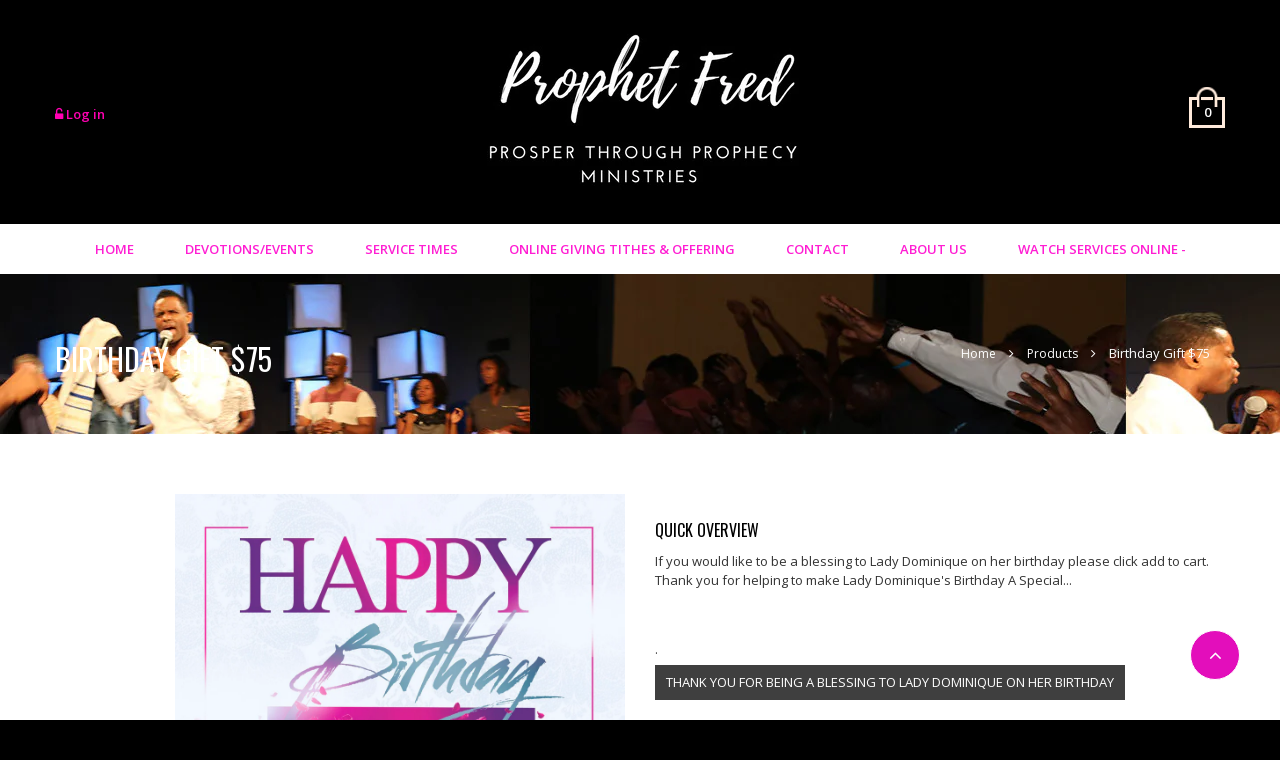

--- FILE ---
content_type: text/html; charset=utf-8
request_url: https://www.prophetfred.com/products/birthday-gift-75
body_size: 22603
content:
<!doctype html>
<!--[if lt IE 7]><html class="no-js ie6 oldie" lang="en"><![endif]-->
<!--[if IE 7]><html class="no-js ie7 oldie" lang="en"><![endif]-->
<!--[if IE 8]><html class="no-js ie8 oldie" lang="en"><![endif]-->
<!--[if gt IE 8]><!--><html class="no-js" lang="en"><!--<![endif]-->
<head>
  <script type="application/vnd.locksmith+json" data-locksmith>{"version":"v254","locked":false,"initialized":true,"scope":"product","access_granted":true,"access_denied":false,"requires_customer":false,"manual_lock":false,"remote_lock":false,"has_timeout":false,"remote_rendered":null,"hide_resource":false,"hide_links_to_resource":false,"transparent":true,"locks":{"all":[],"opened":[]},"keys":[],"keys_signature":"84fb76ce59c15bc91c1f3e0c088fa33557c3145e2faadedafeb53a90484523d9","state":{"template":"product","theme":169488899,"product":"birthday-gift-75","collection":null,"page":null,"blog":null,"article":null,"app":null},"now":1768775638,"path":"\/products\/birthday-gift-75","locale_root_url":"\/","canonical_url":"https:\/\/www.prophetfred.com\/products\/birthday-gift-75","customer_id":null,"customer_id_signature":"84fb76ce59c15bc91c1f3e0c088fa33557c3145e2faadedafeb53a90484523d9","cart":null}</script><script data-locksmith>!function(){undefined;!function(){var s=window.Locksmith={},e=document.querySelector('script[type="application/vnd.locksmith+json"]'),n=e&&e.innerHTML;if(s.state={},s.util={},s.loading=!1,n)try{s.state=JSON.parse(n)}catch(d){}if(document.addEventListener&&document.querySelector){var o,a,i,t=[76,79,67,75,83,77,73,84,72,49,49],c=function(){a=t.slice(0)},l="style",r=function(e){e&&27!==e.keyCode&&"click"!==e.type||(document.removeEventListener("keydown",r),document.removeEventListener("click",r),o&&document.body.removeChild(o),o=null)};c(),document.addEventListener("keyup",function(e){if(e.keyCode===a[0]){if(clearTimeout(i),a.shift(),0<a.length)return void(i=setTimeout(c,1e3));c(),r(),(o=document.createElement("div"))[l].width="50%",o[l].maxWidth="1000px",o[l].height="85%",o[l].border="1px rgba(0, 0, 0, 0.2) solid",o[l].background="rgba(255, 255, 255, 0.99)",o[l].borderRadius="4px",o[l].position="fixed",o[l].top="50%",o[l].left="50%",o[l].transform="translateY(-50%) translateX(-50%)",o[l].boxShadow="0 2px 5px rgba(0, 0, 0, 0.3), 0 0 100vh 100vw rgba(0, 0, 0, 0.5)",o[l].zIndex="2147483645";var t=document.createElement("textarea");t.value=JSON.stringify(JSON.parse(n),null,2),t[l].border="none",t[l].display="block",t[l].boxSizing="border-box",t[l].width="100%",t[l].height="100%",t[l].background="transparent",t[l].padding="22px",t[l].fontFamily="monospace",t[l].fontSize="14px",t[l].color="#333",t[l].resize="none",t[l].outline="none",t.readOnly=!0,o.appendChild(t),document.body.appendChild(o),t.addEventListener("click",function(e){e.stopImmediatePropagation()}),t.select(),document.addEventListener("keydown",r),document.addEventListener("click",r)}})}s.isEmbedded=-1!==window.location.search.indexOf("_ab=0&_fd=0&_sc=1"),s.path=s.state.path||window.location.pathname,s.basePath=s.state.locale_root_url.concat("/apps/locksmith").replace(/^\/\//,"/"),s.reloading=!1,s.util.console=window.console||{log:function(){},error:function(){}},s.util.makeUrl=function(e,t){var n,o=s.basePath+e,a=[],i=s.cache();for(n in i)a.push(n+"="+encodeURIComponent(i[n]));for(n in t)a.push(n+"="+encodeURIComponent(t[n]));return s.state.customer_id&&(a.push("customer_id="+encodeURIComponent(s.state.customer_id)),a.push("customer_id_signature="+encodeURIComponent(s.state.customer_id_signature))),o+=(-1===o.indexOf("?")?"?":"&")+a.join("&")},s._initializeCallbacks=[],s.on=function(e,t){if("initialize"!==e)throw'Locksmith.on() currently only supports the "initialize" event';s._initializeCallbacks.push(t)},s.initializeSession=function(e){if(!s.isEmbedded){var t=!1,n=!0,o=!0;(e=e||{}).silent&&(o=n=!(t=!0)),s.ping({silent:t,spinner:n,reload:o,callback:function(){s._initializeCallbacks.forEach(function(e){e()})}})}},s.cache=function(e){var t={};try{var n=function a(e){return(document.cookie.match("(^|; )"+e+"=([^;]*)")||0)[2]};t=JSON.parse(decodeURIComponent(n("locksmith-params")||"{}"))}catch(d){}if(e){for(var o in e)t[o]=e[o];document.cookie="locksmith-params=; expires=Thu, 01 Jan 1970 00:00:00 GMT; path=/",document.cookie="locksmith-params="+encodeURIComponent(JSON.stringify(t))+"; path=/"}return t},s.cache.cart=s.state.cart,s.cache.cartLastSaved=null,s.params=s.cache(),s.util.reload=function(){s.reloading=!0;try{window.location.href=window.location.href.replace(/#.*/,"")}catch(d){s.util.console.error("Preferred reload method failed",d),window.location.reload()}},s.cache.saveCart=function(e){if(!s.cache.cart||s.cache.cart===s.cache.cartLastSaved)return e?e():null;var t=s.cache.cartLastSaved;s.cache.cartLastSaved=s.cache.cart,fetch("/cart/update.js",{method:"POST",headers:{"Content-Type":"application/json",Accept:"application/json"},body:JSON.stringify({attributes:{locksmith:s.cache.cart}})}).then(function(e){if(!e.ok)throw new Error("Cart update failed: "+e.status);return e.json()}).then(function(){e&&e()})["catch"](function(e){if(s.cache.cartLastSaved=t,!s.reloading)throw e})},s.util.spinnerHTML='<style>body{background:#FFF}@keyframes spin{from{transform:rotate(0deg)}to{transform:rotate(360deg)}}#loading{display:flex;width:100%;height:50vh;color:#777;align-items:center;justify-content:center}#loading .spinner{display:block;animation:spin 600ms linear infinite;position:relative;width:50px;height:50px}#loading .spinner-ring{stroke:currentColor;stroke-dasharray:100%;stroke-width:2px;stroke-linecap:round;fill:none}</style><div id="loading"><div class="spinner"><svg width="100%" height="100%"><svg preserveAspectRatio="xMinYMin"><circle class="spinner-ring" cx="50%" cy="50%" r="45%"></circle></svg></svg></div></div>',s.util.clobberBody=function(e){document.body.innerHTML=e},s.util.clobberDocument=function(e){e.responseText&&(e=e.responseText),document.documentElement&&document.removeChild(document.documentElement);var t=document.open("text/html","replace");t.writeln(e),t.close(),setTimeout(function(){var e=t.querySelector("[autofocus]");e&&e.focus()},100)},s.util.serializeForm=function(e){if(e&&"FORM"===e.nodeName){var t,n,o={};for(t=e.elements.length-1;0<=t;t-=1)if(""!==e.elements[t].name)switch(e.elements[t].nodeName){case"INPUT":switch(e.elements[t].type){default:case"text":case"hidden":case"password":case"button":case"reset":case"submit":o[e.elements[t].name]=e.elements[t].value;break;case"checkbox":case"radio":e.elements[t].checked&&(o[e.elements[t].name]=e.elements[t].value);break;case"file":}break;case"TEXTAREA":o[e.elements[t].name]=e.elements[t].value;break;case"SELECT":switch(e.elements[t].type){case"select-one":o[e.elements[t].name]=e.elements[t].value;break;case"select-multiple":for(n=e.elements[t].options.length-1;0<=n;n-=1)e.elements[t].options[n].selected&&(o[e.elements[t].name]=e.elements[t].options[n].value)}break;case"BUTTON":switch(e.elements[t].type){case"reset":case"submit":case"button":o[e.elements[t].name]=e.elements[t].value}}return o}},s.util.on=function(e,i,s,t){t=t||document;var c="locksmith-"+e+i,n=function(e){var t=e.target,n=e.target.parentElement,o=t&&t.className&&(t.className.baseVal||t.className)||"",a=n&&n.className&&(n.className.baseVal||n.className)||"";("string"==typeof o&&-1!==o.split(/\s+/).indexOf(i)||"string"==typeof a&&-1!==a.split(/\s+/).indexOf(i))&&!e[c]&&(e[c]=!0,s(e))};t.attachEvent?t.attachEvent(e,n):t.addEventListener(e,n,!1)},s.util.enableActions=function(e){s.util.on("click","locksmith-action",function(e){e.preventDefault();var t=e.target;t.dataset.confirmWith&&!confirm(t.dataset.confirmWith)||(t.disabled=!0,t.innerText=t.dataset.disableWith,s.post("/action",t.dataset.locksmithParams,{spinner:!1,type:"text",success:function(e){(e=JSON.parse(e.responseText)).message&&alert(e.message),s.util.reload()}}))},e)},s.util.inject=function(e,t){var n=["data","locksmith","append"];if(-1!==t.indexOf(n.join("-"))){var o=document.createElement("div");o.innerHTML=t,e.appendChild(o)}else e.innerHTML=t;var a,i,s=e.querySelectorAll("script");for(i=0;i<s.length;++i){a=s[i];var c=document.createElement("script");if(a.type&&(c.type=a.type),a.src)c.src=a.src;else{var l=document.createTextNode(a.innerHTML);c.appendChild(l)}e.appendChild(c)}var r=e.querySelector("[autofocus]");r&&r.focus()},s.post=function(e,t,n){!1!==(n=n||{}).spinner&&s.util.clobberBody(s.util.spinnerHTML);var o={};n.container===document?(o.layout=1,n.success=function(e){s.util.clobberDocument(e)}):n.container&&(o.layout=0,n.success=function(e){var t=document.getElementById(n.container);s.util.inject(t,e),t.id===t.firstChild.id&&t.parentElement.replaceChild(t.firstChild,t)}),n.form_type&&(t.form_type=n.form_type),n.include_layout_classes!==undefined&&(t.include_layout_classes=n.include_layout_classes),n.lock_id!==undefined&&(t.lock_id=n.lock_id),s.loading=!0;var a=s.util.makeUrl(e,o),i="json"===n.type||"text"===n.type;fetch(a,{method:"POST",headers:{"Content-Type":"application/json",Accept:i?"application/json":"text/html"},body:JSON.stringify(t)}).then(function(e){if(!e.ok)throw new Error("Request failed: "+e.status);return e.text()}).then(function(e){var t=n.success||s.util.clobberDocument;t(i?{responseText:e}:e)})["catch"](function(e){if(!s.reloading)if("dashboard.weglot.com"!==window.location.host){if(!n.silent)throw alert("Something went wrong! Please refresh and try again."),e;console.error(e)}else console.error(e)})["finally"](function(){s.loading=!1})},s.postResource=function(e,t){e.path=s.path,e.search=window.location.search,e.state=s.state,e.passcode&&(e.passcode=e.passcode.trim()),e.email&&(e.email=e.email.trim()),e.state.cart=s.cache.cart,e.locksmith_json=s.jsonTag,e.locksmith_json_signature=s.jsonTagSignature,s.post("/resource",e,t)},s.ping=function(e){if(!s.isEmbedded){e=e||{};var t=function(){e.reload?s.util.reload():"function"==typeof e.callback&&e.callback()};s.post("/ping",{path:s.path,search:window.location.search,state:s.state},{spinner:!!e.spinner,silent:"undefined"==typeof e.silent||e.silent,type:"text",success:function(e){e&&e.responseText?((e=JSON.parse(e.responseText)).messages&&0<e.messages.length&&s.showMessages(e.messages),e.cart&&s.cache.cart!==e.cart?(s.cache.cart=e.cart,s.cache.saveCart(function(){t(),e.cart&&e.cart.match(/^.+:/)&&s.util.reload()})):t()):console.error("[Locksmith] Invalid result in ping callback:",e)}})}},s.timeoutMonitor=function(){var e=s.cache.cart;s.ping({callback:function(){e!==s.cache.cart||setTimeout(function(){s.timeoutMonitor()},6e4)}})},s.showMessages=function(e){var t=document.createElement("div");t.style.position="fixed",t.style.left=0,t.style.right=0,t.style.bottom="-50px",t.style.opacity=0,t.style.background="#191919",t.style.color="#ddd",t.style.transition="bottom 0.2s, opacity 0.2s",t.style.zIndex=999999,t.innerHTML="        <style>          .locksmith-ab .locksmith-b { display: none; }          .locksmith-ab.toggled .locksmith-b { display: flex; }          .locksmith-ab.toggled .locksmith-a { display: none; }          .locksmith-flex { display: flex; flex-wrap: wrap; justify-content: space-between; align-items: center; padding: 10px 20px; }          .locksmith-message + .locksmith-message { border-top: 1px #555 solid; }          .locksmith-message a { color: inherit; font-weight: bold; }          .locksmith-message a:hover { color: inherit; opacity: 0.8; }          a.locksmith-ab-toggle { font-weight: inherit; text-decoration: underline; }          .locksmith-text { flex-grow: 1; }          .locksmith-cta { flex-grow: 0; text-align: right; }          .locksmith-cta button { transform: scale(0.8); transform-origin: left; }          .locksmith-cta > * { display: block; }          .locksmith-cta > * + * { margin-top: 10px; }          .locksmith-message a.locksmith-close { flex-grow: 0; text-decoration: none; margin-left: 15px; font-size: 30px; font-family: monospace; display: block; padding: 2px 10px; }                    @media screen and (max-width: 600px) {            .locksmith-wide-only { display: none !important; }            .locksmith-flex { padding: 0 15px; }            .locksmith-flex > * { margin-top: 5px; margin-bottom: 5px; }            .locksmith-cta { text-align: left; }          }                    @media screen and (min-width: 601px) {            .locksmith-narrow-only { display: none !important; }          }        </style>      "+e.map(function(e){return'<div class="locksmith-message">'+e+"</div>"}).join(""),document.body.appendChild(t),document.body.style.position="relative",document.body.parentElement.style.paddingBottom=t.offsetHeight+"px",setTimeout(function(){t.style.bottom=0,t.style.opacity=1},50),s.util.on("click","locksmith-ab-toggle",function(e){e.preventDefault();for(var t=e.target.parentElement;-1===t.className.split(" ").indexOf("locksmith-ab");)t=t.parentElement;-1!==t.className.split(" ").indexOf("toggled")?t.className=t.className.replace("toggled",""):t.className=t.className+" toggled"}),s.util.enableActions(t)}}()}();</script>
      <script data-locksmith>Locksmith.cache.cart=null</script>

  <script data-locksmith>Locksmith.jsonTag="{\"version\":\"v254\",\"locked\":false,\"initialized\":true,\"scope\":\"product\",\"access_granted\":true,\"access_denied\":false,\"requires_customer\":false,\"manual_lock\":false,\"remote_lock\":false,\"has_timeout\":false,\"remote_rendered\":null,\"hide_resource\":false,\"hide_links_to_resource\":false,\"transparent\":true,\"locks\":{\"all\":[],\"opened\":[]},\"keys\":[],\"keys_signature\":\"84fb76ce59c15bc91c1f3e0c088fa33557c3145e2faadedafeb53a90484523d9\",\"state\":{\"template\":\"product\",\"theme\":169488899,\"product\":\"birthday-gift-75\",\"collection\":null,\"page\":null,\"blog\":null,\"article\":null,\"app\":null},\"now\":1768775638,\"path\":\"\\\/products\\\/birthday-gift-75\",\"locale_root_url\":\"\\\/\",\"canonical_url\":\"https:\\\/\\\/www.prophetfred.com\\\/products\\\/birthday-gift-75\",\"customer_id\":null,\"customer_id_signature\":\"84fb76ce59c15bc91c1f3e0c088fa33557c3145e2faadedafeb53a90484523d9\",\"cart\":null}";Locksmith.jsonTagSignature="8408ed5aacc71bd1147202a442f634e1e3f00f55bc6dcc453ac6616a7893c97e"</script>
  
  <link rel="shortcut icon" href="//www.prophetfred.com/cdn/shop/t/8/assets/favicon.png?1128" type="image/png" />
  
  <meta charset="utf-8" />
  <!--[if IE]><meta http-equiv='X-UA-Compatible' content='IE=edge,chrome=1' /><![endif]-->
  <title>
    Birthday Gift $75 &ndash; PTPMIN
  </title>
  
<meta name="description" content="If you would like to be a blessing to Lady Dominique on her birthday please click add to cart. Thank you for helping to make Lady Dominique&#39;s Birthday A Special One" />

  <meta name="viewport" content="width=device-width, initial-scale=1.0" />
  <link rel="canonical" href="https://www.prophetfred.com/products/birthday-gift-75" /> 

  


<meta property="og:type" content="product" />
<meta property="og:title" content="Birthday Gift $75" />

<meta property="og:image" content="http://www.prophetfred.com/cdn/shop/products/imagejpg_fbc875ea-cf43-46d7-a063-73cb8569d67e_grande.jpg?v=1556105922" />
<meta property="og:image:secure_url" content="https://www.prophetfred.com/cdn/shop/products/imagejpg_fbc875ea-cf43-46d7-a063-73cb8569d67e_grande.jpg?v=1556105922" />

<meta property="og:price:amount" content="75.00" />
<meta property="og:price:currency" content="USD" />



<meta property="og:description" content="If you would like to be a blessing to Lady Dominique on her birthday please click add to cart. Thank you for helping to make Lady Dominique&#39;s Birthday A Special One" />

<meta property="og:url" content="https://www.prophetfred.com/products/birthday-gift-75" />
<meta property="og:site_name" content="PTPMIN" />

  



  <meta name="twitter:site" content="@">


  <meta name="twitter:card" content="product"><meta name="twitter:title" content="Birthday Gift $75">
<meta name="twitter:description" content="If you would like to be a blessing to Lady Dominique on her birthday please click add to cart. Thank you for helping to make Lady Dominique&#39;s Birthday A Special One">
<meta name="twitter:image" content="https://www.prophetfred.com/cdn/shop/products/imagejpg_fbc875ea-cf43-46d7-a063-73cb8569d67e_medium.jpg?v=1556105922">
<meta name="twitter:image:width" content="240">
<meta name="twitter:image:height" content="240">
<meta name="twitter:label1" content="Price">
  <meta name="twitter:data1" content="$ 75.00 USD">
  
  <meta name="twitter:label2" content="Brand">
  <meta name="twitter:data2" content="PTPMIN">
  


  
  <link rel="stylesheet" type="text/css" href="//fonts.googleapis.com/css?family=Oswald:300,400,600,700">
  
  
  <link rel="stylesheet" type="text/css" href="//fonts.googleapis.com/css?family=Open+Sans:300,400,600,700">
    

  <link href="//maxcdn.bootstrapcdn.com/bootstrap/3.3.4/css/bootstrap.min.css" rel="stylesheet" type="text/css" media="all" />
  <link href="//maxcdn.bootstrapcdn.com/font-awesome/4.3.0/css/font-awesome.min.css" rel="stylesheet" type="text/css" media="all" />
  
  <link href="//www.prophetfred.com/cdn/shop/t/8/assets/social-buttons.scss.css?v=120261394789469119211713916880" rel="stylesheet" type="text/css" media="all" />
  <link href="//www.prophetfred.com/cdn/shop/t/8/assets/jquery.bxslider.css?v=44381954700580748601498744814" rel="stylesheet" type="text/css" media="all" />
  

  <link href="//www.prophetfred.com/cdn/shop/t/8/assets/animate.min.css?v=120312631238287695991498744803" rel="stylesheet" type="text/css" media="all" />
  <link href="//www.prophetfred.com/cdn/shop/t/8/assets/owl.carousel.css?v=81449784631405239621498744818" rel="stylesheet" type="text/css" media="all" />  
  <link href="//www.prophetfred.com/cdn/shop/t/8/assets/swatch.css?v=131147398956619955311498744836" rel="stylesheet" type="text/css" media="all" />
  <link href="//www.prophetfred.com/cdn/shop/t/8/assets/jquery.jgrowl.min.css?v=43176603923341091101498744815" rel="stylesheet" type="text/css" media="all" />  
  <link href="//www.prophetfred.com/cdn/shop/t/8/assets/cs-jemiz.styles.css?v=136982786127972393821756737260" rel="stylesheet" type="text/css" media="all" />
  <link href="//www.prophetfred.com/cdn/shop/t/8/assets/cs-jemiz.global.css?v=60033113885807790901713916880" rel="stylesheet" type="text/css" media="all" />  

  <script src="//www.prophetfred.com/cdn/shop/t/8/assets/html5shiv.js?v=107268875627107148941498744810" type="text/javascript"></script> 
  <script src="//ajax.googleapis.com/ajax/libs/jquery/1.9.1/jquery.min.js" type="text/javascript"></script>
  <script src="//www.prophetfred.com/cdn/shop/t/8/assets/jquery-ui-1.9.2.custom.min.js?v=155307358668492256221498744813" type="text/javascript"></script>
  <script src="//www.prophetfred.com/cdn/shopifycloud/storefront/assets/themes_support/option_selection-b017cd28.js" type="text/javascript"></script>
  <script src="//www.prophetfred.com/cdn/shopifycloud/storefront/assets/themes_support/api.jquery-7ab1a3a4.js" type="text/javascript"></script>
  
  <script src="//www.prophetfred.com/cdn/shop/t/8/assets/scripts.js?v=100173019256235358881498744836" type="text/javascript"></script>
  <script src="//www.prophetfred.com/cdn/shop/t/8/assets/social-buttons.js?v=11321258142971877191498744836" type="text/javascript"></script>
  <script src="//www.prophetfred.com/cdn/shop/t/8/assets/jquery.flexslider-min.js?v=137710136117508506181498744814" type="text/javascript"></script>
  
  <script src="//www.prophetfred.com/cdn/shop/t/8/assets/jquery.zoom.js?v=7098547149633335911498744815" type="text/javascript"></script>
  
  <script src="//www.prophetfred.com/cdn/shop/t/8/assets/jquery.tweet.js?v=22827839513575909791498744835" type="text/javascript"></script>
  <script src="//www.prophetfred.com/cdn/shop/t/8/assets/jquery.fancybox.js?v=41031478351573441371498744814" type="text/javascript"></script>
  <script src="//maxcdn.bootstrapcdn.com/bootstrap/3.3.4/js/bootstrap.min.js" type="text/javascript"></script>
  <script src="//cdnjs.cloudflare.com/ajax/libs/jquery.isotope/2.2.0/isotope.pkgd.min.js" type="text/javascript"></script>
  <script src="//www.prophetfred.com/cdn/shop/t/8/assets/imagesloaded.pkgd.min.js?v=58209854333173575541498744813" type="text/javascript"></script>
  
  <script>window.performance && window.performance.mark && window.performance.mark('shopify.content_for_header.start');</script><meta id="shopify-digital-wallet" name="shopify-digital-wallet" content="/11396400/digital_wallets/dialog">
<meta name="shopify-checkout-api-token" content="175163824bbe03c6c3e539ae89ab7f0a">
<link rel="alternate" type="application/json+oembed" href="https://www.prophetfred.com/products/birthday-gift-75.oembed">
<script async="async" src="/checkouts/internal/preloads.js?locale=en-US"></script>
<link rel="preconnect" href="https://shop.app" crossorigin="anonymous">
<script async="async" src="https://shop.app/checkouts/internal/preloads.js?locale=en-US&shop_id=11396400" crossorigin="anonymous"></script>
<script id="shopify-features" type="application/json">{"accessToken":"175163824bbe03c6c3e539ae89ab7f0a","betas":["rich-media-storefront-analytics"],"domain":"www.prophetfred.com","predictiveSearch":true,"shopId":11396400,"locale":"en"}</script>
<script>var Shopify = Shopify || {};
Shopify.shop = "ptpmin.myshopify.com";
Shopify.locale = "en";
Shopify.currency = {"active":"USD","rate":"1.0"};
Shopify.country = "US";
Shopify.theme = {"name":"jemiz-kid-r28","id":169488899,"schema_name":null,"schema_version":null,"theme_store_id":null,"role":"main"};
Shopify.theme.handle = "null";
Shopify.theme.style = {"id":null,"handle":null};
Shopify.cdnHost = "www.prophetfred.com/cdn";
Shopify.routes = Shopify.routes || {};
Shopify.routes.root = "/";</script>
<script type="module">!function(o){(o.Shopify=o.Shopify||{}).modules=!0}(window);</script>
<script>!function(o){function n(){var o=[];function n(){o.push(Array.prototype.slice.apply(arguments))}return n.q=o,n}var t=o.Shopify=o.Shopify||{};t.loadFeatures=n(),t.autoloadFeatures=n()}(window);</script>
<script>
  window.ShopifyPay = window.ShopifyPay || {};
  window.ShopifyPay.apiHost = "shop.app\/pay";
  window.ShopifyPay.redirectState = null;
</script>
<script id="shop-js-analytics" type="application/json">{"pageType":"product"}</script>
<script defer="defer" async type="module" src="//www.prophetfred.com/cdn/shopifycloud/shop-js/modules/v2/client.init-shop-cart-sync_C5BV16lS.en.esm.js"></script>
<script defer="defer" async type="module" src="//www.prophetfred.com/cdn/shopifycloud/shop-js/modules/v2/chunk.common_CygWptCX.esm.js"></script>
<script type="module">
  await import("//www.prophetfred.com/cdn/shopifycloud/shop-js/modules/v2/client.init-shop-cart-sync_C5BV16lS.en.esm.js");
await import("//www.prophetfred.com/cdn/shopifycloud/shop-js/modules/v2/chunk.common_CygWptCX.esm.js");

  window.Shopify.SignInWithShop?.initShopCartSync?.({"fedCMEnabled":true,"windoidEnabled":true});

</script>
<script>
  window.Shopify = window.Shopify || {};
  if (!window.Shopify.featureAssets) window.Shopify.featureAssets = {};
  window.Shopify.featureAssets['shop-js'] = {"shop-cart-sync":["modules/v2/client.shop-cart-sync_ZFArdW7E.en.esm.js","modules/v2/chunk.common_CygWptCX.esm.js"],"init-fed-cm":["modules/v2/client.init-fed-cm_CmiC4vf6.en.esm.js","modules/v2/chunk.common_CygWptCX.esm.js"],"shop-button":["modules/v2/client.shop-button_tlx5R9nI.en.esm.js","modules/v2/chunk.common_CygWptCX.esm.js"],"shop-cash-offers":["modules/v2/client.shop-cash-offers_DOA2yAJr.en.esm.js","modules/v2/chunk.common_CygWptCX.esm.js","modules/v2/chunk.modal_D71HUcav.esm.js"],"init-windoid":["modules/v2/client.init-windoid_sURxWdc1.en.esm.js","modules/v2/chunk.common_CygWptCX.esm.js"],"shop-toast-manager":["modules/v2/client.shop-toast-manager_ClPi3nE9.en.esm.js","modules/v2/chunk.common_CygWptCX.esm.js"],"init-shop-email-lookup-coordinator":["modules/v2/client.init-shop-email-lookup-coordinator_B8hsDcYM.en.esm.js","modules/v2/chunk.common_CygWptCX.esm.js"],"init-shop-cart-sync":["modules/v2/client.init-shop-cart-sync_C5BV16lS.en.esm.js","modules/v2/chunk.common_CygWptCX.esm.js"],"avatar":["modules/v2/client.avatar_BTnouDA3.en.esm.js"],"pay-button":["modules/v2/client.pay-button_FdsNuTd3.en.esm.js","modules/v2/chunk.common_CygWptCX.esm.js"],"init-customer-accounts":["modules/v2/client.init-customer-accounts_DxDtT_ad.en.esm.js","modules/v2/client.shop-login-button_C5VAVYt1.en.esm.js","modules/v2/chunk.common_CygWptCX.esm.js","modules/v2/chunk.modal_D71HUcav.esm.js"],"init-shop-for-new-customer-accounts":["modules/v2/client.init-shop-for-new-customer-accounts_ChsxoAhi.en.esm.js","modules/v2/client.shop-login-button_C5VAVYt1.en.esm.js","modules/v2/chunk.common_CygWptCX.esm.js","modules/v2/chunk.modal_D71HUcav.esm.js"],"shop-login-button":["modules/v2/client.shop-login-button_C5VAVYt1.en.esm.js","modules/v2/chunk.common_CygWptCX.esm.js","modules/v2/chunk.modal_D71HUcav.esm.js"],"init-customer-accounts-sign-up":["modules/v2/client.init-customer-accounts-sign-up_CPSyQ0Tj.en.esm.js","modules/v2/client.shop-login-button_C5VAVYt1.en.esm.js","modules/v2/chunk.common_CygWptCX.esm.js","modules/v2/chunk.modal_D71HUcav.esm.js"],"shop-follow-button":["modules/v2/client.shop-follow-button_Cva4Ekp9.en.esm.js","modules/v2/chunk.common_CygWptCX.esm.js","modules/v2/chunk.modal_D71HUcav.esm.js"],"checkout-modal":["modules/v2/client.checkout-modal_BPM8l0SH.en.esm.js","modules/v2/chunk.common_CygWptCX.esm.js","modules/v2/chunk.modal_D71HUcav.esm.js"],"lead-capture":["modules/v2/client.lead-capture_Bi8yE_yS.en.esm.js","modules/v2/chunk.common_CygWptCX.esm.js","modules/v2/chunk.modal_D71HUcav.esm.js"],"shop-login":["modules/v2/client.shop-login_D6lNrXab.en.esm.js","modules/v2/chunk.common_CygWptCX.esm.js","modules/v2/chunk.modal_D71HUcav.esm.js"],"payment-terms":["modules/v2/client.payment-terms_CZxnsJam.en.esm.js","modules/v2/chunk.common_CygWptCX.esm.js","modules/v2/chunk.modal_D71HUcav.esm.js"]};
</script>
<script>(function() {
  var isLoaded = false;
  function asyncLoad() {
    if (isLoaded) return;
    isLoaded = true;
    var urls = ["https:\/\/inffuse-platform.appspot.com\/plugins\/shopify\/loader.js?app=calendar\u0026shop=ptpmin.myshopify.com\u0026shop=ptpmin.myshopify.com"];
    for (var i = 0; i < urls.length; i++) {
      var s = document.createElement('script');
      s.type = 'text/javascript';
      s.async = true;
      s.src = urls[i];
      var x = document.getElementsByTagName('script')[0];
      x.parentNode.insertBefore(s, x);
    }
  };
  if(window.attachEvent) {
    window.attachEvent('onload', asyncLoad);
  } else {
    window.addEventListener('load', asyncLoad, false);
  }
})();</script>
<script id="__st">var __st={"a":11396400,"offset":-18000,"reqid":"27254044-e235-42ab-b833-5eac39c8e945-1768775638","pageurl":"www.prophetfred.com\/products\/birthday-gift-75","u":"7ca22064edbd","p":"product","rtyp":"product","rid":1778325159981};</script>
<script>window.ShopifyPaypalV4VisibilityTracking = true;</script>
<script id="captcha-bootstrap">!function(){'use strict';const t='contact',e='account',n='new_comment',o=[[t,t],['blogs',n],['comments',n],[t,'customer']],c=[[e,'customer_login'],[e,'guest_login'],[e,'recover_customer_password'],[e,'create_customer']],r=t=>t.map((([t,e])=>`form[action*='/${t}']:not([data-nocaptcha='true']) input[name='form_type'][value='${e}']`)).join(','),a=t=>()=>t?[...document.querySelectorAll(t)].map((t=>t.form)):[];function s(){const t=[...o],e=r(t);return a(e)}const i='password',u='form_key',d=['recaptcha-v3-token','g-recaptcha-response','h-captcha-response',i],f=()=>{try{return window.sessionStorage}catch{return}},m='__shopify_v',_=t=>t.elements[u];function p(t,e,n=!1){try{const o=window.sessionStorage,c=JSON.parse(o.getItem(e)),{data:r}=function(t){const{data:e,action:n}=t;return t[m]||n?{data:e,action:n}:{data:t,action:n}}(c);for(const[e,n]of Object.entries(r))t.elements[e]&&(t.elements[e].value=n);n&&o.removeItem(e)}catch(o){console.error('form repopulation failed',{error:o})}}const l='form_type',E='cptcha';function T(t){t.dataset[E]=!0}const w=window,h=w.document,L='Shopify',v='ce_forms',y='captcha';let A=!1;((t,e)=>{const n=(g='f06e6c50-85a8-45c8-87d0-21a2b65856fe',I='https://cdn.shopify.com/shopifycloud/storefront-forms-hcaptcha/ce_storefront_forms_captcha_hcaptcha.v1.5.2.iife.js',D={infoText:'Protected by hCaptcha',privacyText:'Privacy',termsText:'Terms'},(t,e,n)=>{const o=w[L][v],c=o.bindForm;if(c)return c(t,g,e,D).then(n);var r;o.q.push([[t,g,e,D],n]),r=I,A||(h.body.append(Object.assign(h.createElement('script'),{id:'captcha-provider',async:!0,src:r})),A=!0)});var g,I,D;w[L]=w[L]||{},w[L][v]=w[L][v]||{},w[L][v].q=[],w[L][y]=w[L][y]||{},w[L][y].protect=function(t,e){n(t,void 0,e),T(t)},Object.freeze(w[L][y]),function(t,e,n,w,h,L){const[v,y,A,g]=function(t,e,n){const i=e?o:[],u=t?c:[],d=[...i,...u],f=r(d),m=r(i),_=r(d.filter((([t,e])=>n.includes(e))));return[a(f),a(m),a(_),s()]}(w,h,L),I=t=>{const e=t.target;return e instanceof HTMLFormElement?e:e&&e.form},D=t=>v().includes(t);t.addEventListener('submit',(t=>{const e=I(t);if(!e)return;const n=D(e)&&!e.dataset.hcaptchaBound&&!e.dataset.recaptchaBound,o=_(e),c=g().includes(e)&&(!o||!o.value);(n||c)&&t.preventDefault(),c&&!n&&(function(t){try{if(!f())return;!function(t){const e=f();if(!e)return;const n=_(t);if(!n)return;const o=n.value;o&&e.removeItem(o)}(t);const e=Array.from(Array(32),(()=>Math.random().toString(36)[2])).join('');!function(t,e){_(t)||t.append(Object.assign(document.createElement('input'),{type:'hidden',name:u})),t.elements[u].value=e}(t,e),function(t,e){const n=f();if(!n)return;const o=[...t.querySelectorAll(`input[type='${i}']`)].map((({name:t})=>t)),c=[...d,...o],r={};for(const[a,s]of new FormData(t).entries())c.includes(a)||(r[a]=s);n.setItem(e,JSON.stringify({[m]:1,action:t.action,data:r}))}(t,e)}catch(e){console.error('failed to persist form',e)}}(e),e.submit())}));const S=(t,e)=>{t&&!t.dataset[E]&&(n(t,e.some((e=>e===t))),T(t))};for(const o of['focusin','change'])t.addEventListener(o,(t=>{const e=I(t);D(e)&&S(e,y())}));const B=e.get('form_key'),M=e.get(l),P=B&&M;t.addEventListener('DOMContentLoaded',(()=>{const t=y();if(P)for(const e of t)e.elements[l].value===M&&p(e,B);[...new Set([...A(),...v().filter((t=>'true'===t.dataset.shopifyCaptcha))])].forEach((e=>S(e,t)))}))}(h,new URLSearchParams(w.location.search),n,t,e,['guest_login'])})(!0,!0)}();</script>
<script integrity="sha256-4kQ18oKyAcykRKYeNunJcIwy7WH5gtpwJnB7kiuLZ1E=" data-source-attribution="shopify.loadfeatures" defer="defer" src="//www.prophetfred.com/cdn/shopifycloud/storefront/assets/storefront/load_feature-a0a9edcb.js" crossorigin="anonymous"></script>
<script crossorigin="anonymous" defer="defer" src="//www.prophetfred.com/cdn/shopifycloud/storefront/assets/shopify_pay/storefront-65b4c6d7.js?v=20250812"></script>
<script data-source-attribution="shopify.dynamic_checkout.dynamic.init">var Shopify=Shopify||{};Shopify.PaymentButton=Shopify.PaymentButton||{isStorefrontPortableWallets:!0,init:function(){window.Shopify.PaymentButton.init=function(){};var t=document.createElement("script");t.src="https://www.prophetfred.com/cdn/shopifycloud/portable-wallets/latest/portable-wallets.en.js",t.type="module",document.head.appendChild(t)}};
</script>
<script data-source-attribution="shopify.dynamic_checkout.buyer_consent">
  function portableWalletsHideBuyerConsent(e){var t=document.getElementById("shopify-buyer-consent"),n=document.getElementById("shopify-subscription-policy-button");t&&n&&(t.classList.add("hidden"),t.setAttribute("aria-hidden","true"),n.removeEventListener("click",e))}function portableWalletsShowBuyerConsent(e){var t=document.getElementById("shopify-buyer-consent"),n=document.getElementById("shopify-subscription-policy-button");t&&n&&(t.classList.remove("hidden"),t.removeAttribute("aria-hidden"),n.addEventListener("click",e))}window.Shopify?.PaymentButton&&(window.Shopify.PaymentButton.hideBuyerConsent=portableWalletsHideBuyerConsent,window.Shopify.PaymentButton.showBuyerConsent=portableWalletsShowBuyerConsent);
</script>
<script data-source-attribution="shopify.dynamic_checkout.cart.bootstrap">document.addEventListener("DOMContentLoaded",(function(){function t(){return document.querySelector("shopify-accelerated-checkout-cart, shopify-accelerated-checkout")}if(t())Shopify.PaymentButton.init();else{new MutationObserver((function(e,n){t()&&(Shopify.PaymentButton.init(),n.disconnect())})).observe(document.body,{childList:!0,subtree:!0})}}));
</script>
<link id="shopify-accelerated-checkout-styles" rel="stylesheet" media="screen" href="https://www.prophetfred.com/cdn/shopifycloud/portable-wallets/latest/accelerated-checkout-backwards-compat.css" crossorigin="anonymous">
<style id="shopify-accelerated-checkout-cart">
        #shopify-buyer-consent {
  margin-top: 1em;
  display: inline-block;
  width: 100%;
}

#shopify-buyer-consent.hidden {
  display: none;
}

#shopify-subscription-policy-button {
  background: none;
  border: none;
  padding: 0;
  text-decoration: underline;
  font-size: inherit;
  cursor: pointer;
}

#shopify-subscription-policy-button::before {
  box-shadow: none;
}

      </style>

<script>window.performance && window.performance.mark && window.performance.mark('shopify.content_for_header.end');</script>

<link href="https://monorail-edge.shopifysvc.com" rel="dns-prefetch">
<script>(function(){if ("sendBeacon" in navigator && "performance" in window) {try {var session_token_from_headers = performance.getEntriesByType('navigation')[0].serverTiming.find(x => x.name == '_s').description;} catch {var session_token_from_headers = undefined;}var session_cookie_matches = document.cookie.match(/_shopify_s=([^;]*)/);var session_token_from_cookie = session_cookie_matches && session_cookie_matches.length === 2 ? session_cookie_matches[1] : "";var session_token = session_token_from_headers || session_token_from_cookie || "";function handle_abandonment_event(e) {var entries = performance.getEntries().filter(function(entry) {return /monorail-edge.shopifysvc.com/.test(entry.name);});if (!window.abandonment_tracked && entries.length === 0) {window.abandonment_tracked = true;var currentMs = Date.now();var navigation_start = performance.timing.navigationStart;var payload = {shop_id: 11396400,url: window.location.href,navigation_start,duration: currentMs - navigation_start,session_token,page_type: "product"};window.navigator.sendBeacon("https://monorail-edge.shopifysvc.com/v1/produce", JSON.stringify({schema_id: "online_store_buyer_site_abandonment/1.1",payload: payload,metadata: {event_created_at_ms: currentMs,event_sent_at_ms: currentMs}}));}}window.addEventListener('pagehide', handle_abandonment_event);}}());</script>
<script id="web-pixels-manager-setup">(function e(e,d,r,n,o){if(void 0===o&&(o={}),!Boolean(null===(a=null===(i=window.Shopify)||void 0===i?void 0:i.analytics)||void 0===a?void 0:a.replayQueue)){var i,a;window.Shopify=window.Shopify||{};var t=window.Shopify;t.analytics=t.analytics||{};var s=t.analytics;s.replayQueue=[],s.publish=function(e,d,r){return s.replayQueue.push([e,d,r]),!0};try{self.performance.mark("wpm:start")}catch(e){}var l=function(){var e={modern:/Edge?\/(1{2}[4-9]|1[2-9]\d|[2-9]\d{2}|\d{4,})\.\d+(\.\d+|)|Firefox\/(1{2}[4-9]|1[2-9]\d|[2-9]\d{2}|\d{4,})\.\d+(\.\d+|)|Chrom(ium|e)\/(9{2}|\d{3,})\.\d+(\.\d+|)|(Maci|X1{2}).+ Version\/(15\.\d+|(1[6-9]|[2-9]\d|\d{3,})\.\d+)([,.]\d+|)( \(\w+\)|)( Mobile\/\w+|) Safari\/|Chrome.+OPR\/(9{2}|\d{3,})\.\d+\.\d+|(CPU[ +]OS|iPhone[ +]OS|CPU[ +]iPhone|CPU IPhone OS|CPU iPad OS)[ +]+(15[._]\d+|(1[6-9]|[2-9]\d|\d{3,})[._]\d+)([._]\d+|)|Android:?[ /-](13[3-9]|1[4-9]\d|[2-9]\d{2}|\d{4,})(\.\d+|)(\.\d+|)|Android.+Firefox\/(13[5-9]|1[4-9]\d|[2-9]\d{2}|\d{4,})\.\d+(\.\d+|)|Android.+Chrom(ium|e)\/(13[3-9]|1[4-9]\d|[2-9]\d{2}|\d{4,})\.\d+(\.\d+|)|SamsungBrowser\/([2-9]\d|\d{3,})\.\d+/,legacy:/Edge?\/(1[6-9]|[2-9]\d|\d{3,})\.\d+(\.\d+|)|Firefox\/(5[4-9]|[6-9]\d|\d{3,})\.\d+(\.\d+|)|Chrom(ium|e)\/(5[1-9]|[6-9]\d|\d{3,})\.\d+(\.\d+|)([\d.]+$|.*Safari\/(?![\d.]+ Edge\/[\d.]+$))|(Maci|X1{2}).+ Version\/(10\.\d+|(1[1-9]|[2-9]\d|\d{3,})\.\d+)([,.]\d+|)( \(\w+\)|)( Mobile\/\w+|) Safari\/|Chrome.+OPR\/(3[89]|[4-9]\d|\d{3,})\.\d+\.\d+|(CPU[ +]OS|iPhone[ +]OS|CPU[ +]iPhone|CPU IPhone OS|CPU iPad OS)[ +]+(10[._]\d+|(1[1-9]|[2-9]\d|\d{3,})[._]\d+)([._]\d+|)|Android:?[ /-](13[3-9]|1[4-9]\d|[2-9]\d{2}|\d{4,})(\.\d+|)(\.\d+|)|Mobile Safari.+OPR\/([89]\d|\d{3,})\.\d+\.\d+|Android.+Firefox\/(13[5-9]|1[4-9]\d|[2-9]\d{2}|\d{4,})\.\d+(\.\d+|)|Android.+Chrom(ium|e)\/(13[3-9]|1[4-9]\d|[2-9]\d{2}|\d{4,})\.\d+(\.\d+|)|Android.+(UC? ?Browser|UCWEB|U3)[ /]?(15\.([5-9]|\d{2,})|(1[6-9]|[2-9]\d|\d{3,})\.\d+)\.\d+|SamsungBrowser\/(5\.\d+|([6-9]|\d{2,})\.\d+)|Android.+MQ{2}Browser\/(14(\.(9|\d{2,})|)|(1[5-9]|[2-9]\d|\d{3,})(\.\d+|))(\.\d+|)|K[Aa][Ii]OS\/(3\.\d+|([4-9]|\d{2,})\.\d+)(\.\d+|)/},d=e.modern,r=e.legacy,n=navigator.userAgent;return n.match(d)?"modern":n.match(r)?"legacy":"unknown"}(),u="modern"===l?"modern":"legacy",c=(null!=n?n:{modern:"",legacy:""})[u],f=function(e){return[e.baseUrl,"/wpm","/b",e.hashVersion,"modern"===e.buildTarget?"m":"l",".js"].join("")}({baseUrl:d,hashVersion:r,buildTarget:u}),m=function(e){var d=e.version,r=e.bundleTarget,n=e.surface,o=e.pageUrl,i=e.monorailEndpoint;return{emit:function(e){var a=e.status,t=e.errorMsg,s=(new Date).getTime(),l=JSON.stringify({metadata:{event_sent_at_ms:s},events:[{schema_id:"web_pixels_manager_load/3.1",payload:{version:d,bundle_target:r,page_url:o,status:a,surface:n,error_msg:t},metadata:{event_created_at_ms:s}}]});if(!i)return console&&console.warn&&console.warn("[Web Pixels Manager] No Monorail endpoint provided, skipping logging."),!1;try{return self.navigator.sendBeacon.bind(self.navigator)(i,l)}catch(e){}var u=new XMLHttpRequest;try{return u.open("POST",i,!0),u.setRequestHeader("Content-Type","text/plain"),u.send(l),!0}catch(e){return console&&console.warn&&console.warn("[Web Pixels Manager] Got an unhandled error while logging to Monorail."),!1}}}}({version:r,bundleTarget:l,surface:e.surface,pageUrl:self.location.href,monorailEndpoint:e.monorailEndpoint});try{o.browserTarget=l,function(e){var d=e.src,r=e.async,n=void 0===r||r,o=e.onload,i=e.onerror,a=e.sri,t=e.scriptDataAttributes,s=void 0===t?{}:t,l=document.createElement("script"),u=document.querySelector("head"),c=document.querySelector("body");if(l.async=n,l.src=d,a&&(l.integrity=a,l.crossOrigin="anonymous"),s)for(var f in s)if(Object.prototype.hasOwnProperty.call(s,f))try{l.dataset[f]=s[f]}catch(e){}if(o&&l.addEventListener("load",o),i&&l.addEventListener("error",i),u)u.appendChild(l);else{if(!c)throw new Error("Did not find a head or body element to append the script");c.appendChild(l)}}({src:f,async:!0,onload:function(){if(!function(){var e,d;return Boolean(null===(d=null===(e=window.Shopify)||void 0===e?void 0:e.analytics)||void 0===d?void 0:d.initialized)}()){var d=window.webPixelsManager.init(e)||void 0;if(d){var r=window.Shopify.analytics;r.replayQueue.forEach((function(e){var r=e[0],n=e[1],o=e[2];d.publishCustomEvent(r,n,o)})),r.replayQueue=[],r.publish=d.publishCustomEvent,r.visitor=d.visitor,r.initialized=!0}}},onerror:function(){return m.emit({status:"failed",errorMsg:"".concat(f," has failed to load")})},sri:function(e){var d=/^sha384-[A-Za-z0-9+/=]+$/;return"string"==typeof e&&d.test(e)}(c)?c:"",scriptDataAttributes:o}),m.emit({status:"loading"})}catch(e){m.emit({status:"failed",errorMsg:(null==e?void 0:e.message)||"Unknown error"})}}})({shopId: 11396400,storefrontBaseUrl: "https://www.prophetfred.com",extensionsBaseUrl: "https://extensions.shopifycdn.com/cdn/shopifycloud/web-pixels-manager",monorailEndpoint: "https://monorail-edge.shopifysvc.com/unstable/produce_batch",surface: "storefront-renderer",enabledBetaFlags: ["2dca8a86"],webPixelsConfigList: [{"id":"shopify-app-pixel","configuration":"{}","eventPayloadVersion":"v1","runtimeContext":"STRICT","scriptVersion":"0450","apiClientId":"shopify-pixel","type":"APP","privacyPurposes":["ANALYTICS","MARKETING"]},{"id":"shopify-custom-pixel","eventPayloadVersion":"v1","runtimeContext":"LAX","scriptVersion":"0450","apiClientId":"shopify-pixel","type":"CUSTOM","privacyPurposes":["ANALYTICS","MARKETING"]}],isMerchantRequest: false,initData: {"shop":{"name":"PTPMIN","paymentSettings":{"currencyCode":"USD"},"myshopifyDomain":"ptpmin.myshopify.com","countryCode":"US","storefrontUrl":"https:\/\/www.prophetfred.com"},"customer":null,"cart":null,"checkout":null,"productVariants":[{"price":{"amount":75.0,"currencyCode":"USD"},"product":{"title":"Birthday Gift $75","vendor":"PTPMIN","id":"1778325159981","untranslatedTitle":"Birthday Gift $75","url":"\/products\/birthday-gift-75","type":""},"id":"15135349473325","image":{"src":"\/\/www.prophetfred.com\/cdn\/shop\/products\/imagejpg_fbc875ea-cf43-46d7-a063-73cb8569d67e.jpg?v=1556105922"},"sku":"","title":"Thank you for being a blessing to Lady Dominique on her birthday￼","untranslatedTitle":"Thank you for being a blessing to Lady Dominique on her birthday￼"}],"purchasingCompany":null},},"https://www.prophetfred.com/cdn","fcfee988w5aeb613cpc8e4bc33m6693e112",{"modern":"","legacy":""},{"shopId":"11396400","storefrontBaseUrl":"https:\/\/www.prophetfred.com","extensionBaseUrl":"https:\/\/extensions.shopifycdn.com\/cdn\/shopifycloud\/web-pixels-manager","surface":"storefront-renderer","enabledBetaFlags":"[\"2dca8a86\"]","isMerchantRequest":"false","hashVersion":"fcfee988w5aeb613cpc8e4bc33m6693e112","publish":"custom","events":"[[\"page_viewed\",{}],[\"product_viewed\",{\"productVariant\":{\"price\":{\"amount\":75.0,\"currencyCode\":\"USD\"},\"product\":{\"title\":\"Birthday Gift $75\",\"vendor\":\"PTPMIN\",\"id\":\"1778325159981\",\"untranslatedTitle\":\"Birthday Gift $75\",\"url\":\"\/products\/birthday-gift-75\",\"type\":\"\"},\"id\":\"15135349473325\",\"image\":{\"src\":\"\/\/www.prophetfred.com\/cdn\/shop\/products\/imagejpg_fbc875ea-cf43-46d7-a063-73cb8569d67e.jpg?v=1556105922\"},\"sku\":\"\",\"title\":\"Thank you for being a blessing to Lady Dominique on her birthday￼\",\"untranslatedTitle\":\"Thank you for being a blessing to Lady Dominique on her birthday￼\"}}]]"});</script><script>
  window.ShopifyAnalytics = window.ShopifyAnalytics || {};
  window.ShopifyAnalytics.meta = window.ShopifyAnalytics.meta || {};
  window.ShopifyAnalytics.meta.currency = 'USD';
  var meta = {"product":{"id":1778325159981,"gid":"gid:\/\/shopify\/Product\/1778325159981","vendor":"PTPMIN","type":"","handle":"birthday-gift-75","variants":[{"id":15135349473325,"price":7500,"name":"Birthday Gift $75 - Thank you for being a blessing to Lady Dominique on her birthday￼","public_title":"Thank you for being a blessing to Lady Dominique on her birthday￼","sku":""}],"remote":false},"page":{"pageType":"product","resourceType":"product","resourceId":1778325159981,"requestId":"27254044-e235-42ab-b833-5eac39c8e945-1768775638"}};
  for (var attr in meta) {
    window.ShopifyAnalytics.meta[attr] = meta[attr];
  }
</script>
<script class="analytics">
  (function () {
    var customDocumentWrite = function(content) {
      var jquery = null;

      if (window.jQuery) {
        jquery = window.jQuery;
      } else if (window.Checkout && window.Checkout.$) {
        jquery = window.Checkout.$;
      }

      if (jquery) {
        jquery('body').append(content);
      }
    };

    var hasLoggedConversion = function(token) {
      if (token) {
        return document.cookie.indexOf('loggedConversion=' + token) !== -1;
      }
      return false;
    }

    var setCookieIfConversion = function(token) {
      if (token) {
        var twoMonthsFromNow = new Date(Date.now());
        twoMonthsFromNow.setMonth(twoMonthsFromNow.getMonth() + 2);

        document.cookie = 'loggedConversion=' + token + '; expires=' + twoMonthsFromNow;
      }
    }

    var trekkie = window.ShopifyAnalytics.lib = window.trekkie = window.trekkie || [];
    if (trekkie.integrations) {
      return;
    }
    trekkie.methods = [
      'identify',
      'page',
      'ready',
      'track',
      'trackForm',
      'trackLink'
    ];
    trekkie.factory = function(method) {
      return function() {
        var args = Array.prototype.slice.call(arguments);
        args.unshift(method);
        trekkie.push(args);
        return trekkie;
      };
    };
    for (var i = 0; i < trekkie.methods.length; i++) {
      var key = trekkie.methods[i];
      trekkie[key] = trekkie.factory(key);
    }
    trekkie.load = function(config) {
      trekkie.config = config || {};
      trekkie.config.initialDocumentCookie = document.cookie;
      var first = document.getElementsByTagName('script')[0];
      var script = document.createElement('script');
      script.type = 'text/javascript';
      script.onerror = function(e) {
        var scriptFallback = document.createElement('script');
        scriptFallback.type = 'text/javascript';
        scriptFallback.onerror = function(error) {
                var Monorail = {
      produce: function produce(monorailDomain, schemaId, payload) {
        var currentMs = new Date().getTime();
        var event = {
          schema_id: schemaId,
          payload: payload,
          metadata: {
            event_created_at_ms: currentMs,
            event_sent_at_ms: currentMs
          }
        };
        return Monorail.sendRequest("https://" + monorailDomain + "/v1/produce", JSON.stringify(event));
      },
      sendRequest: function sendRequest(endpointUrl, payload) {
        // Try the sendBeacon API
        if (window && window.navigator && typeof window.navigator.sendBeacon === 'function' && typeof window.Blob === 'function' && !Monorail.isIos12()) {
          var blobData = new window.Blob([payload], {
            type: 'text/plain'
          });

          if (window.navigator.sendBeacon(endpointUrl, blobData)) {
            return true;
          } // sendBeacon was not successful

        } // XHR beacon

        var xhr = new XMLHttpRequest();

        try {
          xhr.open('POST', endpointUrl);
          xhr.setRequestHeader('Content-Type', 'text/plain');
          xhr.send(payload);
        } catch (e) {
          console.log(e);
        }

        return false;
      },
      isIos12: function isIos12() {
        return window.navigator.userAgent.lastIndexOf('iPhone; CPU iPhone OS 12_') !== -1 || window.navigator.userAgent.lastIndexOf('iPad; CPU OS 12_') !== -1;
      }
    };
    Monorail.produce('monorail-edge.shopifysvc.com',
      'trekkie_storefront_load_errors/1.1',
      {shop_id: 11396400,
      theme_id: 169488899,
      app_name: "storefront",
      context_url: window.location.href,
      source_url: "//www.prophetfred.com/cdn/s/trekkie.storefront.cd680fe47e6c39ca5d5df5f0a32d569bc48c0f27.min.js"});

        };
        scriptFallback.async = true;
        scriptFallback.src = '//www.prophetfred.com/cdn/s/trekkie.storefront.cd680fe47e6c39ca5d5df5f0a32d569bc48c0f27.min.js';
        first.parentNode.insertBefore(scriptFallback, first);
      };
      script.async = true;
      script.src = '//www.prophetfred.com/cdn/s/trekkie.storefront.cd680fe47e6c39ca5d5df5f0a32d569bc48c0f27.min.js';
      first.parentNode.insertBefore(script, first);
    };
    trekkie.load(
      {"Trekkie":{"appName":"storefront","development":false,"defaultAttributes":{"shopId":11396400,"isMerchantRequest":null,"themeId":169488899,"themeCityHash":"6713826722393860188","contentLanguage":"en","currency":"USD","eventMetadataId":"fd212cad-fe7f-463a-8299-012b4857c1c8"},"isServerSideCookieWritingEnabled":true,"monorailRegion":"shop_domain","enabledBetaFlags":["65f19447"]},"Session Attribution":{},"S2S":{"facebookCapiEnabled":false,"source":"trekkie-storefront-renderer","apiClientId":580111}}
    );

    var loaded = false;
    trekkie.ready(function() {
      if (loaded) return;
      loaded = true;

      window.ShopifyAnalytics.lib = window.trekkie;

      var originalDocumentWrite = document.write;
      document.write = customDocumentWrite;
      try { window.ShopifyAnalytics.merchantGoogleAnalytics.call(this); } catch(error) {};
      document.write = originalDocumentWrite;

      window.ShopifyAnalytics.lib.page(null,{"pageType":"product","resourceType":"product","resourceId":1778325159981,"requestId":"27254044-e235-42ab-b833-5eac39c8e945-1768775638","shopifyEmitted":true});

      var match = window.location.pathname.match(/checkouts\/(.+)\/(thank_you|post_purchase)/)
      var token = match? match[1]: undefined;
      if (!hasLoggedConversion(token)) {
        setCookieIfConversion(token);
        window.ShopifyAnalytics.lib.track("Viewed Product",{"currency":"USD","variantId":15135349473325,"productId":1778325159981,"productGid":"gid:\/\/shopify\/Product\/1778325159981","name":"Birthday Gift $75 - Thank you for being a blessing to Lady Dominique on her birthday￼","price":"75.00","sku":"","brand":"PTPMIN","variant":"Thank you for being a blessing to Lady Dominique on her birthday￼","category":"","nonInteraction":true,"remote":false},undefined,undefined,{"shopifyEmitted":true});
      window.ShopifyAnalytics.lib.track("monorail:\/\/trekkie_storefront_viewed_product\/1.1",{"currency":"USD","variantId":15135349473325,"productId":1778325159981,"productGid":"gid:\/\/shopify\/Product\/1778325159981","name":"Birthday Gift $75 - Thank you for being a blessing to Lady Dominique on her birthday￼","price":"75.00","sku":"","brand":"PTPMIN","variant":"Thank you for being a blessing to Lady Dominique on her birthday￼","category":"","nonInteraction":true,"remote":false,"referer":"https:\/\/www.prophetfred.com\/products\/birthday-gift-75"});
      }
    });


        var eventsListenerScript = document.createElement('script');
        eventsListenerScript.async = true;
        eventsListenerScript.src = "//www.prophetfred.com/cdn/shopifycloud/storefront/assets/shop_events_listener-3da45d37.js";
        document.getElementsByTagName('head')[0].appendChild(eventsListenerScript);

})();</script>
<script
  defer
  src="https://www.prophetfred.com/cdn/shopifycloud/perf-kit/shopify-perf-kit-3.0.4.min.js"
  data-application="storefront-renderer"
  data-shop-id="11396400"
  data-render-region="gcp-us-central1"
  data-page-type="product"
  data-theme-instance-id="169488899"
  data-theme-name=""
  data-theme-version=""
  data-monorail-region="shop_domain"
  data-resource-timing-sampling-rate="10"
  data-shs="true"
  data-shs-beacon="true"
  data-shs-export-with-fetch="true"
  data-shs-logs-sample-rate="1"
  data-shs-beacon-endpoint="https://www.prophetfred.com/api/collect"
></script>
</head>

<body >

  
  <!-- preloading screen -->
  <div id="loading-div">
    <div id="loader-wrapper">
      <div class="loading-div-logo">
        
        <h1><a href="/"><img src="//www.prophetfred.com/cdn/shop/t/8/assets/logo.png?v=12566260906111822491498760265" alt="PTPMIN" /></a></h1>
        
        
      </div>
      <div id="loader"></div>
    </div>
  </div>
  
  
  <!-- Content -->
  <div id="right-content">
    <!-- Header -->
      <header id="top" class="fadeInDown clearfix">
  <div class="container">
    <div class="gr-top-header">
      <!-- Left Links Block -->
      <div class="left-links-block left-block hidden-xs">
        <ul class="list-inline list-unstyled text-left">
          <!-- Customer links -->
          
          
          <li class="toolbar-customer header-login">
            <span id="loginButton" class="dropdown-toggle" data-toggle="dropdown">
              <i class="sub-dropdown1 visible-sm visible-md visible-lg"></i>
              <i class="sub-dropdown visible-sm visible-md visible-lg"></i>
              <i class="fa fa-unlock-alt"></i>
              <a href="https://www.prophetfred.com/customer_authentication/redirect?locale=en&amp;region_country=US" id="customer_login_link">Log in</a>
            </span>
            <!-- Customer Account Login -->
            <div id="loginBox" class="dropdown-menu text-left">
              <form method="post" action="/account/login" id="customer_login" accept-charset="UTF-8" data-login-with-shop-sign-in="true"><input type="hidden" name="form_type" value="customer_login" /><input type="hidden" name="utf8" value="✓" />
              <div id="bodyBox">
                <ul class="control-container customer-accounts list-unstyled">
                  <li class="clearfix">
                    <label for="customer_email_box" class="control-label">Email Address <span class="req">*</span></label>
                    <input type="email" value="" name="customer[email]" id="customer_email_box" class="form-control" />
                  </li>
                  
                  <li class="clearfix">
                    <label for="customer_password_box" class="control-label">Password <span class="req">*</span></label>
                    <input type="password" value="" name="customer[password]" id="customer_password_box" class="form-control password" />
                  </li>
                  
                  <li class="clearfix">
                    <span class="required field">*required field</span>
                  </li>
                  <li class="clearfix">
                    <a href="/account/login#recover"><span class="red">?</span> Forgot your password</a>
                  </li>
                  <li class="clearfix">
                    <button class="btn btn-1" type="submit">Login</button>
                  </li>                  
                  <li class="clearfix">
                    <a class="action btn btn-3" href="/account/register">Create an account</a>
                  </li>
                </ul>
              </div>
              </form>
            </div>
          </li>
          
          

          <!-- Currency -->
          

        </ul>
      </div>

      <!-- Middle Logo Block -->
      <div class="middle-logo-blocks middle-block logo-menu-wrapper">
        <div class="nav-logo">
          <div class="logo">
            
            <h1><a href="/"><img src="//www.prophetfred.com/cdn/shop/t/8/assets/logo.png?v=12566260906111822491498760265" alt="PTPMIN" /></a></h1>
            
            
          </div> 
        </div>
      </div>

      <!-- Right Cart Blocks -->
      <div class="right-cart-blocks right-block"> 
        <ul class="list-inline list-unstyled text-left hidden-xs">
          <!-- Cart block -->
          <li id="cart-target" class="toolbar-cart ">
            <a href="/cart" class="cart dropdown-toggle dropdown-link" data-toggle="dropdown" title="Shopping Cart">
              <i class="sub-dropdown1 visible-sm visible-md visible-lg"></i>
              <i class="sub-dropdown visible-sm visible-md visible-lg"></i> 
              <div class="num-items-in-cart">              
                <span class="icon">
                  <span class="number">0</span>
                </span>
                <div class="ajax-subtotal" style="display:none;"></div>
              </div>
            </a>
            <div id="cart-info" class="dropdown-menu">
              <div id="cart-content">
                <div class="loading">
                  <img src="//www.prophetfred.com/cdn/shop/t/8/assets/loader.gif?v=147071982126738704471498744816" alt="" />
                </div>
              </div>
            </div>
          </li>                              
        </ul>  
        <div class="mobile-top-navigation visible-xs">      
          <button id="showLeftPush" class="visible-xs"><i class="fa fa-bars fa-2x"></i></button>
          <ul class="list-inline">        
            
            <li class="is-mobile-login">
              <div class="btn-group">
                <div class="dropdown-toggle" data-toggle="dropdown">
                  <i class="fa fa-user"></i>
                </div>
                <ul class="customer dropdown-menu">
                  
                  <li class="logout">
                    <a href="/account/login">Login</a>
                  </li>
                  <li class="account">
                    <a href="/account/register">Create an account</a>
                  </li>
                  
                </ul>
              </div>
            </li>
            

            
            <li class="is-mobile-cart">
              <a href="/cart" title="Shopping Cart">
                <div class="num-items-in-cart">
                  <span class="icon">
                    <span class="number">0</span>
                  </span>
                  <div class="ajax-subtotal" style="display:none;"></div>
                </div>
              </a>
            </li>
          </ul>
        </div>
        <div class="is-mobile-nav-menu nav-menu" id="is-mobile-nav-menu">
          <ul class="nav navbar-nav hoverMenuWrapper">
            
            <li class="nav-item">
              <a href="/">
                <span>Home</span>
              </a>
            </li>
            
            <li class="nav-item">
              <a href="/blogs/news">
                <span>Devotions/Events</span>
              </a>
            </li>
            
            <li class="nav-item">
              <a href="/pages/service-times">
                <span>Service Times</span>
              </a>
            </li>
            
            <li class="nav-item">
              <a href="/collections/online-giving-tithes-offering">
                <span> Online Giving Tithes & Offering </span>
              </a>
            </li>
            
            <li class="nav-item">
              <a href="/pages/contact-prophet-fred">
                <span>Contact</span>
              </a>
            </li>
            
            <li class="nav-item">
              <a href="/pages/about-us">
                <span>About Us </span>
              </a>
            </li>
            
            <li class="nav-item">
              <a href="/blogs/watch-services-online">
                <span>WATCH SERVICES ONLINE - </span>
              </a>
            </li>
            
          </ul>
        </div>
      </div>
    </div><!--end group top header-->    
  </div><!--end container-->
</header>
<nav id="navigation" class="fadeInDown clearfix">
  <div class="container">
    <div class="gr-navigation">
      
      <div class="middle-navi-block middle-block hidden-xs">
        <div class="nav-menu collapse navbar-collapse hidden-xs ">
          <nav class="main">
            <ul class="nav navbar-nav hoverMenuWrapper hidden-xs">
              
              




<li class="nav-item">
  <a href="/">
    <span>Home</span>
  </a>
</li>


              
              




<li class="nav-item">
  <a href="/blogs/news">
    <span>Devotions/Events</span>
  </a>
</li>


              
              




<li class="nav-item">
  <a href="/pages/service-times">
    <span>Service Times</span>
  </a>
</li>


              
              




<li class="nav-item">
  <a href="/collections/online-giving-tithes-offering">
    <span> Online Giving Tithes & Offering </span>
  </a>
</li>


              
              




<li class="nav-item">
  <a href="/pages/contact-prophet-fred">
    <span>Contact</span>
  </a>
</li>


              
              




<li class="nav-item">
  <a href="/pages/about-us">
    <span>About Us </span>
  </a>
</li>


              
              




<li class="nav-item">
  <a href="/blogs/watch-services-online">
    <span>WATCH SERVICES ONLINE - </span>
  </a>
</li>


              
            </ul> 
          </nav>
        </div>
      </div>
      <div class="right-search-block right-block hidden-xs">
        <!-- Search Block -->
         
      </div>
    </div><!--end group navigation-->    
  </div>
</nav>

<script>

</script>    
    <!-- Content -->
    <div id="content-wrapper-parent" >
      <div id="content-wrapper">   
        <section id="content" class="clearfix">         
          <div id="product" class="birthday-gift-75 content clearfix">
    
      <div class="title-breadcrumb">
        <div class="container">
          <div class="col-md-12">  
            <div class="collection-listing-title">
              <h2 class="collection-title">Birthday Gift $75</h2>
            </div>
            <!-- Begin breadcrumb -->
            <div class="col-md-12">
              <div class="breadcrumb clearfix">
                <span itemscope itemtype="http://data-vocabulary.org/Breadcrumb"><a href="https://www.prophetfred.com" title="PTPMIN" itemprop="url"><span itemprop="title">Home</span></a></span> 
                <span class="arrow-space"><i class="fa fa-angle-right"></i></span>
                <span itemscope itemtype="http://data-vocabulary.org/Breadcrumb">
                  
                    <a href="/collections/all" title="All Products">Products</a>
                  
                </span>
                <span class="arrow-space"><i class="fa fa-angle-right"></i></span>
                <strong>Birthday Gift $75</strong>
              </div>
            </div>
          </div>
        </div>
      </div>
    
    <div class="product-detail-content">
      <div class="container">
        <div class="col-md-12">
          <div class="col-md-6" id="product-image">
            
            <!-- Gallery images -->
            
            
            <div id="featuted-image" class="image featured">
                     
              
              
              <img src="//www.prophetfred.com/cdn/shop/products/imagejpg_fbc875ea-cf43-46d7-a063-73cb8569d67e_1024x1024.jpg?v=1556105922" alt="Birthday Gift $75" />
              
              
            </div>
            
            
            
          </div>
          
          <div class="col-md-6" id="product-information">           
            <div class="rating-star">
              <span class="shopify-product-reviews-badge" data-id="1778325159981"></span>
            </div>
			
            <h3 class="quick-overview">Quick Overview</h3>
            <div class="description">
              If you would like to be a blessing to Lady Dominique on her birthday please click add to cart. Thank you for helping to make Lady Dominique's Birthday A Special...
            </div>
            
            
            
            <form id="add-item-form product-actions" action="/cart/add" method="post" class="variants clearfix">
              <div class="product-options no-options ">
				
                  
                    
                  	  













<style>
  label[for="product-select-option-0"] { display: none; }
  #product-select-option-0 { display: none; }
  #product-select-option-0 + .custom-style-select-box { display: none !important; }
</style>
<script>$(window).load(function() { $('.selector-wrapper:eq(0)').hide(); });</script>






<div class="swatch clearfix" data-option-index="0">
  <div class="header">.</div>
  
  
  
  
  
   
  
  <div data-value="Thank you for being a blessing to Lady Dominique on her birthday￼" class="swatch-element thank-you-for-being-a-blessing-to-lady-dominique-on-her-birthday available">
    
    <input id="swatch-0-thank-you-for-being-a-blessing-to-lady-dominique-on-her-birthday" type="radio" name="option-0" value="Thank you for being a blessing to Lady Dominique on her birthday￼" checked  />
    
    <label for="swatch-0-thank-you-for-being-a-blessing-to-lady-dominique-on-her-birthday">
      Thank you for being a blessing to Lady Dominique on her birthday￼
      <img class="crossed-out" src="//www.prophetfred.com/cdn/shop/t/8/assets/soldout.png?v=169392025580765019841498744826" alt="" />
    </label>
    
  </div>
  
  
  <script>
    jQuery('.swatch[data-option-index="0"] .thank-you-for-being-a-blessing-to-lady-dominique-on-her-birthday').removeClass('soldout').addClass('available').find(':radio').removeAttr('disabled');
  </script>
  
  
  <script>
    $(function() {
      $('.swatch-element').hover(
        function() {
          $(this).addClass("hovered");
        }, function() {
          $(this).removeClass("hovered");
      });
      $(".swatch-element").click(function () {
        if(!$(this).hasClass('active'))
        {
            $(".swatch-element.active").removeClass("active");
            $(this).addClass("active");        
        }
      });
    });
  </script>
</div>




                    
                  
                
                <div class="variants-wrapper clearfix hide"> 
                  <select id="product-select-1778325159981" name="id" style="display: none;">
                    
                    <option  selected="selected"  value="15135349473325">Thank you for being a blessing to Lady Dominique on her birthday￼</option>
                    
                  </select>
                </div>                
                <div id="purchase-1778325159981">
                  <div class="detail-price" itemprop="price">
                    $ 75.00
                  </div>
                </div>
                
                <div class="quantity-wrapper clearfix">
                  <label class="wrapper-title">Qty</label>
                  <div class="wrapper">
                    <span class="qty-down btooltip" data-toggle="tooltip" data-placement="top" title="Decrease" data-src="#quantity">
                      <i class="fa fa-minus"></i>
                    </span>
                    <input id="quantity" type="text" name="quantity" value="1" maxlength="5" size="5" class="item-quantity" />
                    <span class="qty-up btooltip" data-toggle="tooltip" data-placement="top" title="Increase" data-src="#quantity">
                      <i class="fa fa-plus"></i>
                    </span>
                  </div>
                </div>
                
                <div class="addto-cart-wrapper clearfix">
                  <div class="process-addtocart" style="display: none;"><i class="fa fa-spinner fa-pulse fa-2x"></i></div>
                  <button id="add-to-cart" class="btn btn-1 add-to-cart" data-parent=".product-information" type="submit" name="add"><i class="fa fa-shopping-cart"></i>Add to Cart</button>
                </div>
              </div>
            </form>
            <div class="add-to-wishlist">
            
              
              <span class="non-user" data-toggle="tooltip" data-placement="right" title="To add this product to your wish list you must Login or Register"><i class="fa fa-heart"></i>Add to Wishlist</span>
              
            
            </div>
            <div class="relative product-detail-tag">
              <ul class="list-unstyled">
                
              </ul>
            </div>  
            
            <div>
              




<div class="social-sharing " data-permalink="https://www.prophetfred.com/products/birthday-gift-75">

  
    <a target="_blank" href="//www.facebook.com/sharer.php?u=https://www.prophetfred.com/products/birthday-gift-75" class="share-facebook">
      <span class="icon icon-facebook" aria-hidden="true"></span>
      <span class="share-title">Share</span>
      
    </a>
  

  
    <a target="_blank" href="//twitter.com/share?url=https://www.prophetfred.com/products/birthday-gift-75&amp;text=Birthday%20Gift%20$75" class="share-twitter">
      <span class="icon icon-twitter" aria-hidden="true"></span>
      <span class="share-title">Tweet</span>
      
    </a>
  

  

    

    

  

  

</div>

            </div>
            
        </div>
        
        <div id="tabs-information" class="col-md-12" >
            <div class="col-md-3 tabs-title">
              <ul class="nav nav-tabs tabs-left sideways">
                <li class="active"><a href="#desc" data-toggle="tab">Description</a></li>
                
                
                
                
              </ul>
            </div>
            <div class="col-md-9 tabs-content">
              <div class="tab-content">
                <div class="tab-pane active" id="desc"><p><span>If you would like to be a blessing to Lady Dominique on her birthday please click add to cart. Thank you for helping to make Lady Dominique's Birthday A Special One</span></p></div>
                
                
                
                
              </div>
            </div>
        </div>
        
        <div class="col-md-12" id="product-additional-information ">
            
         </div>
        </div>
      </div>
    </div>
</div>

<script type="text/javascript">
  $(window).load(function() {
    
    $('#gallery-images div.image').on('click', function() {
      var $this = $(this);
      var parent = $this.parents('#gallery-images');
      parent.find('.image').removeClass('active');
      $this.addClass('active');
    });
              
    /* selectCallback */
    var selectOptionsCallback = function(variant, selector) {
    if (variant) {
      var form = jQuery('#' + selector.domIdPrefix).closest('form');
      for (var i=0,length=variant.options.length; i<length; i++) {
        var radioButton = form.find('.swatch[data-option-index="' + i + '"] :radio[value="' + variant.options[i] +'"]');
        if (radioButton.size()) {
          radioButton.get(0).checked = true;
        }
      }
    }            
    if (variant && variant.featured_image) {
      var newImage = variant.featured_image; // New image object.
      var mainImageDomEl = jQuery('.featured img')[0]; // DOM element of main image we need to swap.
      Shopify.Image.switchImage(newImage, mainImageDomEl, switchImage); // Define switchImage (the callback) in your theme's JavaScript file.
    }
    
    var add_to_cart = '#add-to-cart';
    var $price = '#purchase-' + selector.product.id.toString() + ' .detail-price';
    if (variant && variant.available) {
      $(add_to_cart).removeClass('disabled').removeAttr('disabled'); // remove unavailable class from add-to-cart button, and re-enable button            
      if(variant.compare_at_price == null){
        $($price).html('<span class="price">'+Shopify.formatMoney(variant.price, "$ {{amount}}")+'</span>');            
        
      } else {
        $($price).html('<del class="price_compare">' + Shopify.formatMoney(variant.compare_at_price, "$ {{amount}}") + '</del>' + '<span class="price_sale">'+Shopify.formatMoney(variant.price, "$ {{amount}}") + '</span>');                       
        
      }
      } else {
        $(add_to_cart).addClass('disabled').attr('disabled', 'disabled'); // set add-to-cart button to unavailable class and disable button
        var message = variant ? "Sold Out" : "Unavailable";
        $($price).html('<span class="unavailable">' + message + '</span>');
      }
    };
                     
    new Shopify.OptionSelectors("product-select-1778325159981", { product: {"id":1778325159981,"title":"Birthday Gift $75","handle":"birthday-gift-75","description":"\u003cp\u003e\u003cspan\u003eIf you would like to be a blessing to Lady Dominique on her birthday please click add to cart. Thank you for helping to make Lady Dominique's Birthday A Special One\u003c\/span\u003e\u003c\/p\u003e","published_at":"2019-04-24T07:38:41-04:00","created_at":"2019-04-24T07:38:41-04:00","vendor":"PTPMIN","type":"","tags":[],"price":7500,"price_min":7500,"price_max":7500,"available":true,"price_varies":false,"compare_at_price":null,"compare_at_price_min":0,"compare_at_price_max":0,"compare_at_price_varies":false,"variants":[{"id":15135349473325,"title":"Thank you for being a blessing to Lady Dominique on her birthday￼","option1":"Thank you for being a blessing to Lady Dominique on her birthday￼","option2":null,"option3":null,"sku":"","requires_shipping":false,"taxable":false,"featured_image":null,"available":true,"name":"Birthday Gift $75 - Thank you for being a blessing to Lady Dominique on her birthday￼","public_title":"Thank you for being a blessing to Lady Dominique on her birthday￼","options":["Thank you for being a blessing to Lady Dominique on her birthday￼"],"price":7500,"weight":0,"compare_at_price":null,"inventory_quantity":-8,"inventory_management":null,"inventory_policy":"deny","barcode":"","requires_selling_plan":false,"selling_plan_allocations":[]}],"images":["\/\/www.prophetfred.com\/cdn\/shop\/products\/imagejpg_fbc875ea-cf43-46d7-a063-73cb8569d67e.jpg?v=1556105922"],"featured_image":"\/\/www.prophetfred.com\/cdn\/shop\/products\/imagejpg_fbc875ea-cf43-46d7-a063-73cb8569d67e.jpg?v=1556105922","options":["."],"media":[{"alt":null,"id":2064199155845,"position":1,"preview_image":{"aspect_ratio":1.306,"height":976,"width":1275,"src":"\/\/www.prophetfred.com\/cdn\/shop\/products\/imagejpg_fbc875ea-cf43-46d7-a063-73cb8569d67e.jpg?v=1556105922"},"aspect_ratio":1.306,"height":976,"media_type":"image","src":"\/\/www.prophetfred.com\/cdn\/shop\/products\/imagejpg_fbc875ea-cf43-46d7-a063-73cb8569d67e.jpg?v=1556105922","width":1275}],"requires_selling_plan":false,"selling_plan_groups":[],"content":"\u003cp\u003e\u003cspan\u003eIf you would like to be a blessing to Lady Dominique on her birthday please click add to cart. Thank you for helping to make Lady Dominique's Birthday A Special One\u003c\/span\u003e\u003c\/p\u003e"}, onVariantSelected: selectOptionsCallback, enableHistoryState: true });     
    
      
    // Add label if only one product option and it isn't 'Title'.
    
      $('#product-actions-1778325159981 .selector-wrapper:eq(0)').prepend('<label>.</label>');
                      
    // Auto-select first available variant on page load.
    
      
        
          
          
            $('.single-option-selector:eq(0)').val("Thank you for being a blessing to Lady Dominique on her birthday￼").trigger('change');
          
        
      
    });
</script>
<script data-locksmith>
    var load = function () {

          if (document.querySelectorAll('.locksmith-manual-trigger').length > 0) {
            Locksmith.ping();
          }


      Locksmith.util.on('submit', 'locksmith-resource-form', function (event) {
        event.preventDefault();
        var data = Locksmith.util.serializeForm(event.target);
        Locksmith.postResource(data, { spinner: false, container: 'locksmith-content' });
      });

      Locksmith.util.on('click', 'locksmith-manual-trigger', function (event) {
        event.preventDefault();
        Locksmith.postResource({}, { spinner: true, container: document });
      });

      Locksmith.submitPasscode = function (passcode) {
        Locksmith.postResource(
          { passcode: passcode },
          { spinner: false, container: 'locksmith-content' }
        );
      };
    };

    if (typeof Locksmith !== 'undefined') {
      load();
    } else {
      window.addEventListener('load', load);
    }
  </script>
        </section>      
      </div>
    </div>
    <!-- Footer -->
    <footer id="footer-wrapper">
      <!-- Footer Top Block -->

<div id="footer-top" class="footer-top-block">
  <div class="container">
    <div class="footer-logo">
        <div class="nav-logo">
          <div class="logo">
            
            <h1><a href="/"><img src="//www.prophetfred.com/cdn/shop/t/8/assets/logo.png?v=12566260906111822491498760265" alt="PTPMIN" /></a></h1>
            
            
          </div> 
        </div>
    </div>
  </div>
</div>


<!-- Footer Links -->

<div id="footer-links" class="footer-links-block">
  <div class="container">
    <div class="footer-links-block01 col-md-3">
      <h3 class="fl-title">About</h3>
      <ul>
        
        <li>
          <a href="/search" class=""><span>Search</span></a>
        </li>
        
        <li>
          <a href="/pages/about-us" class=""><span>About us</span></a>
        </li>
        
      </ul>
    </div>
    <div class="footer-links-block02 col-md-3">
      <h3 class="fl-title">God Loves You</h3>
      <ul>
        
      </ul>
    </div>
    <div class="footer-links-block03 col-md-3">
      <h3 class="fl-title"> Join Prophet Fred Each Friday At 7:30PM</h3>
      <ul>
        
      </ul>
    </div>
    <div class="footer-links-recent-post col-md-3">
      <h3 class="fl-title">Recent Post</h3>
      
      <div class="">
        
        
        <div class="fl-blog-item">
          <div class="fl-blog-content">
            <a href="/blogs/news/he-hears" class="fl-blog-title clearfix">He Hears</a>
            <span class="date"><i class="fa fa-calendar"></i>12 Oct 10:48</span>
             <span class="h-line"></span> <span><i class="fa fa-comments"></i>0 comments</span>
          </div>
        </div>
        
        <div class="fl-blog-item">
          <div class="fl-blog-content">
            <a href="/blogs/news/rest-from-stress" class="fl-blog-title clearfix">Rest From Stress</a>
            <span class="date"><i class="fa fa-calendar"></i>11 Sep 07:00</span>
             <span class="h-line"></span> <span><i class="fa fa-comments"></i>0 comments</span>
          </div>
        </div>
        
      </div>
      
    </div>
  </div>
</div>


<!-- Footer Bottom -->
<div id="footer-bottom">
  <div class="container">
    <div class="fb-top">
      <p>&copy; 2026 PTPMIN. All rights Reserved</p>
    </div>
    <div class="fb-bottom">
      
      <div class="">
        <a href="https://facebook.com/prophetfredbrame" title="Facebook" class="icon-social facebook" data-toggle="tooltip" data-placement="top"><span class="fa-stack fa-lg"><i class="fa fa-stop fa-stack-2x"></i><i class="fa fa-facebook fa-stack-1x fa-inverse"></i></span></a>
        <a href="https://twitter.com/prophetfredb" title="Twitter" class="icon-social twitter" data-toggle="tooltip" data-placement="top"><span class="fa-stack fa-lg"><i class="fa fa-stop fa-stack-2x"></i><i class="fa fa-twitter fa-stack-1x fa-inverse"></i></span></a>
        
                    
        
        
        
        
        

      </div>
      
    </div>
  </div>
</div>

    </footer>

    
    <div id="scroll-to-top" data-toggle="tooltip" data-placement="top" title="Scroll to Top">
      <i class="fa fa-angle-up"></i>
    </div>
             
  </div>
  <!--newletter popup-->
  
  <!--End newletter popup-->
  <script type="text/javascript">
  	var index = 0;
    
    var cart_money_format="$ {{amount}}"; 
    var money_format_update="<span class='money'>$ {{amount}}</span>";
  </script>
  <script src="//www.prophetfred.com/cdn/shop/t/8/assets/modernizr.js?v=98655220835448841881498744817" type="text/javascript"></script>
  <script src="//www.prophetfred.com/cdn/shop/t/8/assets/classie.js?v=25538760349974051281498744807" type="text/javascript"></script>
  <script src="//www.prophetfred.com/cdn/shop/t/8/assets/jquery.smooth-scroll.min.js?v=43313576185879874181498744815" type="text/javascript"></script>
  <script src="//www.prophetfred.com/cdn/shop/t/8/assets/waypoints.min.js?v=164722171799808392891498744827" type="text/javascript"></script>
  <script src="//www.prophetfred.com/cdn/shop/t/8/assets/jquery.bxslider.min.js?v=7474809772842144241498744814" type="text/javascript"></script>
  <script src="//www.prophetfred.com/cdn/shop/t/8/assets/owl.carousel.min.js?v=172343525520528680791498744818" type="text/javascript"></script>
  <script src="//www.prophetfred.com/cdn/shop/t/8/assets/jquery.jgrowl.min.js?v=12044510516312270421498744815" type="text/javascript"></script>
  <script src="//www.prophetfred.com/cdn/shop/t/8/assets/jquery.currencies.min.js?v=148731906405125217661498744814" type="text/javascript"></script>
  <script src="//www.prophetfred.com/cdn/shop/t/8/assets/cs-jemiz.cart.js?v=110671431184890987471498759513" type="text/javascript"></script>
  <script src="//www.prophetfred.com/cdn/shop/t/8/assets/cs-jemiz.script.js?v=175289027775705570531498778760" type="text/javascript"></script>
  <script src="//www.prophetfred.com/cdn/shop/t/8/assets/cs-jemiz.optionSelect.js?v=54338590596837047101498744809" type="text/javascript"></script>
  <script src="//www.prophetfred.com/cdn/shop/t/8/assets/cs-jemiz.swatch.js?v=106684697827518856891498744835" type="text/javascript"></script>

  <div id="quick-shop-modal" class="modal quick-shop" role="dialog" aria-hidden="true" tabindex="-1" data-width="800">
  <div class="modal-dialog fadeIn">
    <div class="modal-content">
      <div class="modal-header">
        <i class="close fa fa-times btooltip" data-toggle="tooltip" data-placement="top" title="Close" data-dismiss="modal" aria-hidden="true"></i>
      </div>
      <div class="modal-body">
        <div class="quick-shop-modal-bg"></div>
        <div class="row">
          <div class="col-md-6 product-image">
            <div id="quick-shop-image" class="product-image-wrapper"></div>
          </div>
          
          <div class="col-md-6 product-information">
            <div id="quick-shop-container">              
              <h3 id="quick-shop-title"></h3>  
              <div class="rating-star">
              </div>
              <div class="description">
                <div id="quick-shop-description" class="text-left"></div>
              </div>                             
              <form action="/cart/add" method="post" class="variants" id="quick-shop-product-actions" enctype="multipart/form-data">                
                <div id="quick-shop-price-container" class="detail-price"></div>
                <div class="quantity-wrapper clearfix">
                  <label class="wrapper-title">Quantity</label>
                  <div class="wrapper">
                    <span class="qty-down" title="Decrease" data-src="#qs-quantity">
                       <i class="fa fa-minus"></i>
                    </span>
                    <input type="text" id="qs-quantity" size="5" class="item-quantity" name="quantity" value="1" />
                    <span class="qty-up" title="Increase" data-src="#qs-quantity">
                      <i class="fa fa-plus"></i>
                    </span>
                  </div>
                </div>                
                <div id="quick-shop-variants-container" class="variants-wrapper"></div>                
                <div class="others-bottom">
                  <input id="quick-shop-add" class="btn btn-1 small add-to-cart" type="submit" name="add" value="Add to Cart" />
                </div>
                <div id="quick-shop-tags"></div>
              </form>
            </div>
          </div>
        </div>
      </div>
    </div>
  </div>
</div>

<script type="text/javascript">
  
  jQuery(document).ready(function($) { 
    $('#quick-shop-modal').on('hidden.bs.modal', function () {
      $('.zoomContainer').css('z-index', '1');
      $('#top').removeClass('z-idx');
    })
   
    $('#quick-shop-modal').on( 'shown.bs.modal', function () {
      $('#top').addClass('z-idx');
      $('.modal-dialog').addClass("animated");
      imagesLoaded( '#quick-shop-modal', function() {       
        updateScrollThumbsQS();       
        $("#gallery_main_qs .qs-vertical-slider").bxSlider({
          mode: 'vertical',
          slideWidth: 100,
          minSlides: 4,
          nextText: '<i class="fa fa-angle-up" title="Previous" data-toggle="tooltip" data-placement="top"></i>',
          prevText: '<i class="fa fa-angle-down" title="Next" data-toggle="tooltip" data-placement="top"></i>',
          hideControlOnEnd: true,
          infiniteLoop: false,
          pager: false,
          slideMargin: 0
        });
        var delayLoadingQS = '';       
        delayLoadingQS = setInterval(function(){                     
          quickShopModalBackground.hide();
          $('.zoomContainer').css('z-index', '2000');
          $('#quick-shop-modal .modal-body').resize();           
          clearInterval( delayLoadingQS );            
        }, 500);
      });      
    });
    
    var quickShopModal = $('#quick-shop-modal');
    var quickShopContainer = $('#quick-shop-container');
    var quickShopImage = $('#quick-shop-image');
    var quickShopTitle = $('#quick-shop-title');
    var quickShopRating = $('.rating-star');
    var quickShopDescription = $('#quick-shop-description');
    var quickShopVariantsContainer = $('#quick-shop-variants-container');
    var quickShopPriceContainer = $('#quick-shop-price-container');
    var quickShopAddButton = $('#quick-shop-add');
    var quickShopAddToCartButton = $('#quick-shop-add');
    var quickShopTags = $('#quick-shop-tags');
    var quickShopProductActions = $('#quick-shop-product-actions');
    var quickShopModalBackground = $('#quick-shop-modal .quick-shop-modal-bg');
    
    $('body').on(clickEv, '.quick_shop:not(.unavailable)', function(event){
      var quickShopImage = $('#quick-shop-image');     
      var $this = $(this);
      var product_json = $this.find('.product-json').html();
      var selectedProduct = JSON.parse(product_json);
      var selectedProductID = selectedProduct.id;
      
      // Update add button
      quickShopAddButton.data('product-id', selectedProductID);
      
      // Update image
      quickShopImage.empty();
      quickShopImage.html('<div id="featuted-image" class="main-image featured"><img class="img-zoom img-responsive image-fly" src="'+ Shopify.resizeImage(selectedProduct.featured_image, "large")+'" data-zoom-image="'+ selectedProduct.featured_image +'" alt="" /></div>');
      quickShopImage.append('<div id="gallery_main_qs" class="product-image-thumb scroll scroll-mini"><div class="qs-vertical-slider"></div></div>');
      quickShopImage.append('<div class="vertical-slider"></div>');
      var qs_images = selectedProduct.images;
      $.each(qs_images, function(index, value) {
        if(index)
          quickShopImage.find('.qs-vertical-slider').append('<a class="image-thumb" href="'+value+'" alt="" data-image="'+ Shopify.resizeImage(value, 'large') +'" data-zoom-image="'+ Shopify.resizeImage(value, 'original') +'"><img src="'+ Shopify.resizeImage(value, "small") +'" alt="" /></a>');
        else
          quickShopImage.find('.qs-vertical-slider').append('<a class="image-thumb active" href="'+value+'" alt="" data-image="'+ Shopify.resizeImage(value, 'large') +'" data-zoom-image="'+ Shopify.resizeImage(value, 'original') +'"><img src="'+ Shopify.resizeImage(value, "small") +'" alt="" /></a>');
      });  
      
      /* Initialize zoom on main product image */
      var mainProductImage = $('.featured img');
      if (mainProductImage.size()) {
        if ($(window).width() > 782) {
        var zoomedSrc = $('.featured img').attr('src').replace('_master', '');
        $('.featured img')
          .wrap('<span style="display:inline-block; max-width: 100%;"></span>')
          .css('display', 'block')
          .parent()
          .zoom( { url: zoomedSrc } );
        }
      }
      
      
      // Update title
      quickShopTitle.html('<a href="/products/' + selectedProduct.handle + '">' + selectedProduct.title + '</a>');
        
      // Update Rating Review
      quickShopRating.html('<span class="shopify-product-reviews-badge" data-id="'+ selectedProduct.id +'"></span>');
      
      // Update description
      quickShopDescription.html(selectedProduct.description.substring(0,140)+"...");
        
      // Generate variants
      var productVariants = selectedProduct.variants;
      var productVariantsCount = productVariants.length;
        
      quickShopPriceContainer.html('');
      quickShopVariantsContainer.html('');
      quickShopAddToCartButton.removeAttr('disabled').fadeTo(200,1);
        
      if (productVariantsCount > 1) {          
        // Reveal variants container
        quickShopVariantsContainer.show();
          
        // Build variants element
        var quickShopVariantElement = $('<select>',{ 'id': ('#quick-shop-variants-' + selectedProductID) , 'name': 'id'});
        var quickShopVariantOptions = '';
          
        for (var i=0; i < productVariantsCount; i++) {
          quickShopVariantOptions += '<option value="'+ productVariants[i].id +'">'+ productVariants[i].title +'</option>'
        };
          
        // Add variants element to page
        quickShopVariantElement.append(quickShopVariantOptions);
        quickShopVariantsContainer.append(quickShopVariantElement);
          
        // Bind variants to OptionSelect JS
        new Shopify.OptionSelectors(('#quick-shop-variants-' + selectedProductID), { product: selectedProduct, onVariantSelected: selectOptionCallback });
          
        // Add label if only one product option and it isn't 'Title'.
        if (selectedProduct.options.length == 1 && selectedProduct.options[0] != 'Title' ){
          $('#quick-shop-product-actions .selector-wrapper:eq(0)').prepend('<label>'+ selectedProduct.options[0] +'</label>');
        }
          
        // Auto-select first available variant on page load.
        var found_one_in_stock = false;
        for (var i=0; i < selectedProduct.variants.length; i++) {      
          var variant = selectedProduct.variants[i];
          if(variant.available && found_one_in_stock == false) {      
            found_one_in_stock = true;
            for (var j=0; j < variant.options.length; j++){      
              $('.single-option-selector:eq('+ j +')').val(variant.options[j]).trigger('change');  
            }
          }
        }
        
        // Add tags
        if(selectedProduct.tags != "")
        	quickShopTags.html('Tags: '+ selectedProduct.tags);
		else quickShopTags.html('');
          
      } else { // If product only has a single variant    
        // Hide unnecessary variants container
        quickShopVariantsContainer.hide(); 
          
        // Build variants element
        var quickShopVariantElement = $('<select>',{ 'id': ('#quick-shop-variants-' + selectedProductID) , 'name': 'id'});
        var quickShopVariantOptions = '';
          
        for (var i=0; i < productVariantsCount; i++) {
          quickShopVariantOptions += '<option value="'+ productVariants[i].id +'">'+ productVariants[i].title +'</option>'
        };
          
        // Add variants element to page
        quickShopVariantElement.append(quickShopVariantOptions);
        quickShopVariantsContainer.append(quickShopVariantElement);  
        
        // Add tags
        quickShopTags.html('Tags: '+ selectedProduct.tags);
        
        // Update the add button to include correct variant id
        quickShopAddToCartButton.data('variant-id', productVariants[0].id);
          
        // Determine if product is on sale
        if ( productVariants[0].compare_at_price > 0 && productVariants[0].compare_at_price > productVariants[0].price ) {
          quickShopPriceContainer.html('<del class="price_compare">'+ Shopify.formatMoney(productVariants[0].compare_at_price, "$ {{amount}}") + '</del>' + '<span class="price_sale">'+ Shopify.formatMoney(productVariants[0].price, "$ {{amount}}") +'</span>');
        } else {
          quickShopPriceContainer.html('<span class="price">'+ Shopify.formatMoney(productVariants[0].price, "$ {{amount}}") + '</span>' );
        }  
      } // END of (productVariantsCount > 1)
        
      
         
    });
         
    /* selectOptionCallback
    ===================================== */
    var selectOptionCallback = function(variant, selector) {      
      // selected a valid and in stock variant
      if (variant && (variant.inventory_quantity > 0 || (variant.inventory_quantity <= 0 && variant.inventory_policy == 'continue') ) ) {          
        quickShopAddToCartButton.data('variant-id', variant.id);
        quickShopAddToCartButton.removeAttr('disabled').fadeTo(200,1);        
        // determine if variant is on sale
        if ( variant.compare_at_price > 0 && variant.compare_at_price > variant.price ) {
          quickShopPriceContainer.html('<del class="price_compare">'+ Shopify.formatMoney(variant.compare_at_price, "$ {{amount}}") + '</del>' + '<span class="price_sale">'+ Shopify.formatMoney(variant.price, "$ {{amount}}") +'</span>');
        } else {
          quickShopPriceContainer.html('<span class="price">'+ Shopify.formatMoney(variant.price, "$ {{amount}}") + '</span>' );
        };       
        // selected an invalid or out of stock variant 
      } else {
      // variant doesn't exist
        quickShopAddToCartButton.attr('disabled', 'disabled').fadeTo(200,0.5);
        var message = variant ? "Sold Out" : "Unavailable";    
        quickShopPriceContainer.html('<span class="unavailable">' + message + '</span>');         
      }
      //swatch
      var form = jQuery('.quick-shop form.variants');
      for (var i=0,length=variant.options.length; i<length; i++) {
        var radioButton = form.find('.swatch[data-option-index="' + i + '"] :radio[value="' + variant.options[i] +'"]');
        if (radioButton.size()) {
          radioButton.get(0).checked = true;
        }
      }

      
    }          
  });
</script>
  
  <div id="ajax-cart-modal" class="popup-pro-wrapper" style="display: none; position: fixed;  top: 0%; left: 0%; width: 100%; height: 100%; ">
  <div class="ajax-cart-modal-wrapper">
    <div class="ajax-cart-overlay"></div>
    <div class="ajax-cart-loading" style="color:#fff"><i class="fa fa-spinner fa-pulse fa-2x"></i></div>
    <div class="ajax-cart-box" style="display: none;">
      <div class="ajax-cart-left">
        <div class="clearfix">
          <div class="ajax-cart-note">
            <span class="cirle"><i class="fa fa-check"></i></span>
            Product successfully added to<a href="/cart" class="your_cart"> your Shopping Cart</a>
          </div>
          <div class="ajax-cart-product">
            <div class="col-md-6 ajax-cart-image">
            </div>
            <div class="col-md-6 ajax-cart-desc">
              <div class="ajax-cart-product-title"></div>
              <div class="ajax-cart-price"></div>
              <div class="ajax-cart-variant"></div>
              <div class="ajax-cart-qty"></div>
            </div>
          </div>
        </div>
      </div>
      <div class="ajax-cart-right">
        <div class="ajax-cart-number-product"></div>
        <div class="ajax-cart-subtotal"></div>
        <div class="ajax-cart-group-actions">
          <div class="ajax-cart-continue">
            <a href="javascript:void(null)" onclick="ajaxCartHide()" class="btn btn-3"><i class="fa fa-caret-left"></i>Continue Shopping</a>
          </div>
          <div class="ajax-cart-next">
            <a class="btn btn-3" href="/cart">Proceed to Checkout<i class="fa fa-caret-right"></i></a>
          </div>
        </div>
        <div class="countDiv"></div>
      </div>
      <div class="ajax-cart-close" onclick="ajaxCartHide()"><i class="fa fa-times"></i></div>
    </div>      
  </div>    
</div>
  
  
  <script src="//www.prophetfred.com/cdn/shop/t/8/assets/linkOptionSelectors.js?v=131047369640034518431498744815" type="text/javascript"></script>
</body>
</html>